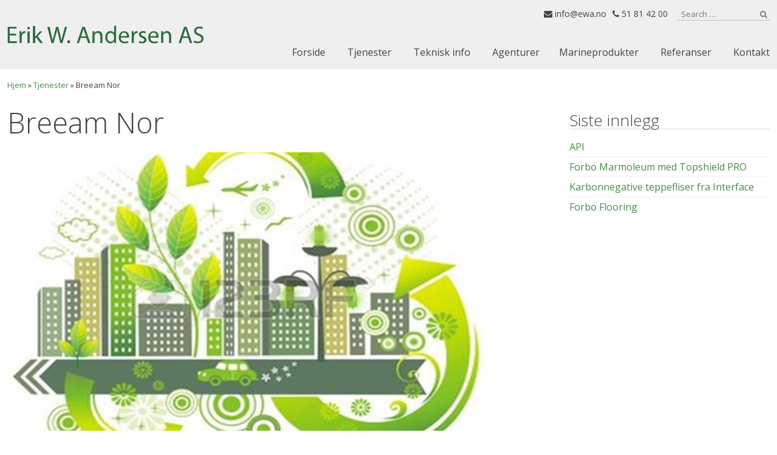

--- FILE ---
content_type: text/html; charset=UTF-8
request_url: https://www.ewa.no/tjenester/breeam-nor/
body_size: 13190
content:
<!DOCTYPE html>
<!--[if lt IE 9]>
<html class="lt-ie11 lt-ie10 lt-ie9" lang="nb-NO"> <![endif]-->
<!--[if IE 9]>
<html class="lt-ie11 lt-ie10" lang="nb-NO"> <![endif]-->
<!--[if IE 10]>
<html class="lt-ie11" lang="nb-NO"> <![endif]-->
<!--[if gt IE 10]><!-->
<html lang="nb-NO"> <!--<![endif]-->
<head>
		<meta charset="UTF-8">
	<meta http-equiv="X-UA-Compatible" content="IE=edge">
<meta name='robots' content='index, follow, max-image-preview:large, max-snippet:-1, max-video-preview:-1' />
<script id="cookieyes" type="text/javascript" src="https://cdn-cookieyes.com/client_data/48323dc6448bbe5898ef14fe/script.js"></script>	<meta name="viewport" content="width=device-width, initial-scale=1">
	<link rel="profile" href="https://gmpg.org/xfn/11">
	<link rel="pingback" href="https://www.ewa.no/xmlrpc.php">
<!-- Google tag (gtag.js) consent mode dataLayer added by Site Kit -->
<script type="text/javascript" id="google_gtagjs-js-consent-mode-data-layer">
/* <![CDATA[ */
window.dataLayer = window.dataLayer || [];function gtag(){dataLayer.push(arguments);}
gtag('consent', 'default', {"ad_personalization":"denied","ad_storage":"denied","ad_user_data":"denied","analytics_storage":"denied","functionality_storage":"denied","security_storage":"denied","personalization_storage":"denied","region":["AT","BE","BG","CH","CY","CZ","DE","DK","EE","ES","FI","FR","GB","GR","HR","HU","IE","IS","IT","LI","LT","LU","LV","MT","NL","NO","PL","PT","RO","SE","SI","SK"],"wait_for_update":500});
window._googlesitekitConsentCategoryMap = {"statistics":["analytics_storage"],"marketing":["ad_storage","ad_user_data","ad_personalization"],"functional":["functionality_storage","security_storage"],"preferences":["personalization_storage"]};
window._googlesitekitConsents = {"ad_personalization":"denied","ad_storage":"denied","ad_user_data":"denied","analytics_storage":"denied","functionality_storage":"denied","security_storage":"denied","personalization_storage":"denied","region":["AT","BE","BG","CH","CY","CZ","DE","DK","EE","ES","FI","FR","GB","GR","HR","HU","IE","IS","IT","LI","LT","LU","LV","MT","NL","NO","PL","PT","RO","SE","SI","SK"],"wait_for_update":500};
/* ]]> */
</script>
<!-- End Google tag (gtag.js) consent mode dataLayer added by Site Kit -->

	<!-- This site is optimized with the Yoast SEO plugin v26.8 - https://yoast.com/product/yoast-seo-wordpress/ -->
	<title>Breeam Nor - Erik W. Andersen AS</title>
	<link rel="canonical" href="https://www.ewa.no/tjenester/breeam-nor/" />
	<meta property="og:locale" content="nb_NO" />
	<meta property="og:type" content="article" />
	<meta property="og:title" content="Breeam Nor - Erik W. Andersen AS" />
	<meta property="og:description" content="BREEAM NOR – byggematerialer Hva er Breeam? Verdens eldste og mest brukte miljøklassifiseringssystem for bygninger Lansert i 1990 Nettverk av mer enn 5000 avhengige revisorer over hele verden En miljøklassifiseringsmetode for bygg Kriteriesett for klassifisering med konkretisering av miljøkvaliteter Emnebasert Helhetlig Frivillig Uavhengig og troverdig Redusert energi- og miljøbelastning Økt funksjonalitet, fleksibilitet og bestandighet Dokumenterte [&hellip;] Read more" />
	<meta property="og:url" content="https://www.ewa.no/tjenester/breeam-nor/" />
	<meta property="og:site_name" content="Erik W. Andersen AS" />
	<meta property="article:publisher" content="https://www.facebook.com/gulvspesialistene/" />
	<meta property="article:modified_time" content="2021-03-15T09:48:07+00:00" />
	<meta property="og:image" content="https://www.ewa.no/wp-content/uploads/2018/05/Breeam.jpg" />
	<meta property="og:image:width" content="1280" />
	<meta property="og:image:height" content="720" />
	<meta property="og:image:type" content="image/jpeg" />
	<meta name="twitter:label1" content="Ansl. lesetid" />
	<meta name="twitter:data1" content="1 minutt" />
	<script type="application/ld+json" class="yoast-schema-graph">{"@context":"https://schema.org","@graph":[{"@type":"WebPage","@id":"https://www.ewa.no/tjenester/breeam-nor/","url":"https://www.ewa.no/tjenester/breeam-nor/","name":"Breeam Nor - Erik W. Andersen AS","isPartOf":{"@id":"https://www.ewa.no/#website"},"primaryImageOfPage":{"@id":"https://www.ewa.no/tjenester/breeam-nor/#primaryimage"},"image":{"@id":"https://www.ewa.no/tjenester/breeam-nor/#primaryimage"},"thumbnailUrl":"https://www.ewa.no/wp-content/uploads/2018/05/Breeam.jpg","datePublished":"2013-05-22T11:20:21+00:00","dateModified":"2021-03-15T09:48:07+00:00","breadcrumb":{"@id":"https://www.ewa.no/tjenester/breeam-nor/#breadcrumb"},"inLanguage":"nb-NO","potentialAction":[{"@type":"ReadAction","target":["https://www.ewa.no/tjenester/breeam-nor/"]}]},{"@type":"ImageObject","inLanguage":"nb-NO","@id":"https://www.ewa.no/tjenester/breeam-nor/#primaryimage","url":"https://www.ewa.no/wp-content/uploads/2018/05/Breeam.jpg","contentUrl":"https://www.ewa.no/wp-content/uploads/2018/05/Breeam.jpg","width":1280,"height":720},{"@type":"BreadcrumbList","@id":"https://www.ewa.no/tjenester/breeam-nor/#breadcrumb","itemListElement":[{"@type":"ListItem","position":1,"name":"Hjem","item":"https://www.ewa.no/"},{"@type":"ListItem","position":2,"name":"Tjenester","item":"https://www.ewa.no/tjenester/"},{"@type":"ListItem","position":3,"name":"Breeam Nor"}]},{"@type":"WebSite","@id":"https://www.ewa.no/#website","url":"https://www.ewa.no/","name":"Erik W. Andersen AS","description":"","publisher":{"@id":"https://www.ewa.no/#organization"},"potentialAction":[{"@type":"SearchAction","target":{"@type":"EntryPoint","urlTemplate":"https://www.ewa.no/?s={search_term_string}"},"query-input":{"@type":"PropertyValueSpecification","valueRequired":true,"valueName":"search_term_string"}}],"inLanguage":"nb-NO"},{"@type":"Organization","@id":"https://www.ewa.no/#organization","name":"Erik W. Andersen","url":"https://www.ewa.no/","logo":{"@type":"ImageObject","inLanguage":"nb-NO","@id":"https://www.ewa.no/#/schema/logo/image/","url":"https://www.ewa.no/wp-content/uploads/2018/04/logo-ewa.svg","contentUrl":"https://www.ewa.no/wp-content/uploads/2018/04/logo-ewa.svg","width":1,"height":1,"caption":"Erik W. Andersen"},"image":{"@id":"https://www.ewa.no/#/schema/logo/image/"},"sameAs":["https://www.facebook.com/gulvspesialistene/"]}]}</script>
	<!-- / Yoast SEO plugin. -->


<link rel='dns-prefetch' href='//www.googletagmanager.com' />
<link rel='dns-prefetch' href='//stats.wp.com' />
<link rel='dns-prefetch' href='//v0.wordpress.com' />
<link rel="alternate" type="application/rss+xml" title="Erik W. Andersen AS &raquo; strøm" href="https://www.ewa.no/feed/" />
<link rel="alternate" type="application/rss+xml" title="Erik W. Andersen AS &raquo; kommentarstrøm" href="https://www.ewa.no/comments/feed/" />
<link rel="alternate" type="application/rss+xml" title="Erik W. Andersen AS &raquo; Breeam Nor kommentarstrøm" href="https://www.ewa.no/tjenester/breeam-nor/feed/" />
<link rel="alternate" title="oEmbed (JSON)" type="application/json+oembed" href="https://www.ewa.no/wp-json/oembed/1.0/embed?url=https%3A%2F%2Fwww.ewa.no%2Ftjenester%2Fbreeam-nor%2F" />
<link rel="alternate" title="oEmbed (XML)" type="text/xml+oembed" href="https://www.ewa.no/wp-json/oembed/1.0/embed?url=https%3A%2F%2Fwww.ewa.no%2Ftjenester%2Fbreeam-nor%2F&#038;format=xml" />
<style id='wp-img-auto-sizes-contain-inline-css' type='text/css'>
img:is([sizes=auto i],[sizes^="auto," i]){contain-intrinsic-size:3000px 1500px}
/*# sourceURL=wp-img-auto-sizes-contain-inline-css */
</style>

<style id='wp-emoji-styles-inline-css' type='text/css'>

	img.wp-smiley, img.emoji {
		display: inline !important;
		border: none !important;
		box-shadow: none !important;
		height: 1em !important;
		width: 1em !important;
		margin: 0 0.07em !important;
		vertical-align: -0.1em !important;
		background: none !important;
		padding: 0 !important;
	}
/*# sourceURL=wp-emoji-styles-inline-css */
</style>
<link rel='stylesheet' id='wp-block-library-css' href='https://www.ewa.no/wp-includes/css/dist/block-library/style.min.css?ver=d3fb83fea2f1cb64eae3969f4715afb0' type='text/css' media='all' />
<style id='wp-block-paragraph-inline-css' type='text/css'>
.is-small-text{font-size:.875em}.is-regular-text{font-size:1em}.is-large-text{font-size:2.25em}.is-larger-text{font-size:3em}.has-drop-cap:not(:focus):first-letter{float:left;font-size:8.4em;font-style:normal;font-weight:100;line-height:.68;margin:.05em .1em 0 0;text-transform:uppercase}body.rtl .has-drop-cap:not(:focus):first-letter{float:none;margin-left:.1em}p.has-drop-cap.has-background{overflow:hidden}:root :where(p.has-background){padding:1.25em 2.375em}:where(p.has-text-color:not(.has-link-color)) a{color:inherit}p.has-text-align-left[style*="writing-mode:vertical-lr"],p.has-text-align-right[style*="writing-mode:vertical-rl"]{rotate:180deg}
/*# sourceURL=https://www.ewa.no/wp-includes/blocks/paragraph/style.min.css */
</style>
<style id='global-styles-inline-css' type='text/css'>
:root{--wp--preset--aspect-ratio--square: 1;--wp--preset--aspect-ratio--4-3: 4/3;--wp--preset--aspect-ratio--3-4: 3/4;--wp--preset--aspect-ratio--3-2: 3/2;--wp--preset--aspect-ratio--2-3: 2/3;--wp--preset--aspect-ratio--16-9: 16/9;--wp--preset--aspect-ratio--9-16: 9/16;--wp--preset--color--black: #000000;--wp--preset--color--cyan-bluish-gray: #abb8c3;--wp--preset--color--white: #ffffff;--wp--preset--color--pale-pink: #f78da7;--wp--preset--color--vivid-red: #cf2e2e;--wp--preset--color--luminous-vivid-orange: #ff6900;--wp--preset--color--luminous-vivid-amber: #fcb900;--wp--preset--color--light-green-cyan: #7bdcb5;--wp--preset--color--vivid-green-cyan: #00d084;--wp--preset--color--pale-cyan-blue: #8ed1fc;--wp--preset--color--vivid-cyan-blue: #0693e3;--wp--preset--color--vivid-purple: #9b51e0;--wp--preset--gradient--vivid-cyan-blue-to-vivid-purple: linear-gradient(135deg,rgb(6,147,227) 0%,rgb(155,81,224) 100%);--wp--preset--gradient--light-green-cyan-to-vivid-green-cyan: linear-gradient(135deg,rgb(122,220,180) 0%,rgb(0,208,130) 100%);--wp--preset--gradient--luminous-vivid-amber-to-luminous-vivid-orange: linear-gradient(135deg,rgb(252,185,0) 0%,rgb(255,105,0) 100%);--wp--preset--gradient--luminous-vivid-orange-to-vivid-red: linear-gradient(135deg,rgb(255,105,0) 0%,rgb(207,46,46) 100%);--wp--preset--gradient--very-light-gray-to-cyan-bluish-gray: linear-gradient(135deg,rgb(238,238,238) 0%,rgb(169,184,195) 100%);--wp--preset--gradient--cool-to-warm-spectrum: linear-gradient(135deg,rgb(74,234,220) 0%,rgb(151,120,209) 20%,rgb(207,42,186) 40%,rgb(238,44,130) 60%,rgb(251,105,98) 80%,rgb(254,248,76) 100%);--wp--preset--gradient--blush-light-purple: linear-gradient(135deg,rgb(255,206,236) 0%,rgb(152,150,240) 100%);--wp--preset--gradient--blush-bordeaux: linear-gradient(135deg,rgb(254,205,165) 0%,rgb(254,45,45) 50%,rgb(107,0,62) 100%);--wp--preset--gradient--luminous-dusk: linear-gradient(135deg,rgb(255,203,112) 0%,rgb(199,81,192) 50%,rgb(65,88,208) 100%);--wp--preset--gradient--pale-ocean: linear-gradient(135deg,rgb(255,245,203) 0%,rgb(182,227,212) 50%,rgb(51,167,181) 100%);--wp--preset--gradient--electric-grass: linear-gradient(135deg,rgb(202,248,128) 0%,rgb(113,206,126) 100%);--wp--preset--gradient--midnight: linear-gradient(135deg,rgb(2,3,129) 0%,rgb(40,116,252) 100%);--wp--preset--font-size--small: 13px;--wp--preset--font-size--medium: 20px;--wp--preset--font-size--large: 36px;--wp--preset--font-size--x-large: 42px;--wp--preset--spacing--20: 0.44rem;--wp--preset--spacing--30: 0.67rem;--wp--preset--spacing--40: 1rem;--wp--preset--spacing--50: 1.5rem;--wp--preset--spacing--60: 2.25rem;--wp--preset--spacing--70: 3.38rem;--wp--preset--spacing--80: 5.06rem;--wp--preset--shadow--natural: 6px 6px 9px rgba(0, 0, 0, 0.2);--wp--preset--shadow--deep: 12px 12px 50px rgba(0, 0, 0, 0.4);--wp--preset--shadow--sharp: 6px 6px 0px rgba(0, 0, 0, 0.2);--wp--preset--shadow--outlined: 6px 6px 0px -3px rgb(255, 255, 255), 6px 6px rgb(0, 0, 0);--wp--preset--shadow--crisp: 6px 6px 0px rgb(0, 0, 0);}:where(.is-layout-flex){gap: 0.5em;}:where(.is-layout-grid){gap: 0.5em;}body .is-layout-flex{display: flex;}.is-layout-flex{flex-wrap: wrap;align-items: center;}.is-layout-flex > :is(*, div){margin: 0;}body .is-layout-grid{display: grid;}.is-layout-grid > :is(*, div){margin: 0;}:where(.wp-block-columns.is-layout-flex){gap: 2em;}:where(.wp-block-columns.is-layout-grid){gap: 2em;}:where(.wp-block-post-template.is-layout-flex){gap: 1.25em;}:where(.wp-block-post-template.is-layout-grid){gap: 1.25em;}.has-black-color{color: var(--wp--preset--color--black) !important;}.has-cyan-bluish-gray-color{color: var(--wp--preset--color--cyan-bluish-gray) !important;}.has-white-color{color: var(--wp--preset--color--white) !important;}.has-pale-pink-color{color: var(--wp--preset--color--pale-pink) !important;}.has-vivid-red-color{color: var(--wp--preset--color--vivid-red) !important;}.has-luminous-vivid-orange-color{color: var(--wp--preset--color--luminous-vivid-orange) !important;}.has-luminous-vivid-amber-color{color: var(--wp--preset--color--luminous-vivid-amber) !important;}.has-light-green-cyan-color{color: var(--wp--preset--color--light-green-cyan) !important;}.has-vivid-green-cyan-color{color: var(--wp--preset--color--vivid-green-cyan) !important;}.has-pale-cyan-blue-color{color: var(--wp--preset--color--pale-cyan-blue) !important;}.has-vivid-cyan-blue-color{color: var(--wp--preset--color--vivid-cyan-blue) !important;}.has-vivid-purple-color{color: var(--wp--preset--color--vivid-purple) !important;}.has-black-background-color{background-color: var(--wp--preset--color--black) !important;}.has-cyan-bluish-gray-background-color{background-color: var(--wp--preset--color--cyan-bluish-gray) !important;}.has-white-background-color{background-color: var(--wp--preset--color--white) !important;}.has-pale-pink-background-color{background-color: var(--wp--preset--color--pale-pink) !important;}.has-vivid-red-background-color{background-color: var(--wp--preset--color--vivid-red) !important;}.has-luminous-vivid-orange-background-color{background-color: var(--wp--preset--color--luminous-vivid-orange) !important;}.has-luminous-vivid-amber-background-color{background-color: var(--wp--preset--color--luminous-vivid-amber) !important;}.has-light-green-cyan-background-color{background-color: var(--wp--preset--color--light-green-cyan) !important;}.has-vivid-green-cyan-background-color{background-color: var(--wp--preset--color--vivid-green-cyan) !important;}.has-pale-cyan-blue-background-color{background-color: var(--wp--preset--color--pale-cyan-blue) !important;}.has-vivid-cyan-blue-background-color{background-color: var(--wp--preset--color--vivid-cyan-blue) !important;}.has-vivid-purple-background-color{background-color: var(--wp--preset--color--vivid-purple) !important;}.has-black-border-color{border-color: var(--wp--preset--color--black) !important;}.has-cyan-bluish-gray-border-color{border-color: var(--wp--preset--color--cyan-bluish-gray) !important;}.has-white-border-color{border-color: var(--wp--preset--color--white) !important;}.has-pale-pink-border-color{border-color: var(--wp--preset--color--pale-pink) !important;}.has-vivid-red-border-color{border-color: var(--wp--preset--color--vivid-red) !important;}.has-luminous-vivid-orange-border-color{border-color: var(--wp--preset--color--luminous-vivid-orange) !important;}.has-luminous-vivid-amber-border-color{border-color: var(--wp--preset--color--luminous-vivid-amber) !important;}.has-light-green-cyan-border-color{border-color: var(--wp--preset--color--light-green-cyan) !important;}.has-vivid-green-cyan-border-color{border-color: var(--wp--preset--color--vivid-green-cyan) !important;}.has-pale-cyan-blue-border-color{border-color: var(--wp--preset--color--pale-cyan-blue) !important;}.has-vivid-cyan-blue-border-color{border-color: var(--wp--preset--color--vivid-cyan-blue) !important;}.has-vivid-purple-border-color{border-color: var(--wp--preset--color--vivid-purple) !important;}.has-vivid-cyan-blue-to-vivid-purple-gradient-background{background: var(--wp--preset--gradient--vivid-cyan-blue-to-vivid-purple) !important;}.has-light-green-cyan-to-vivid-green-cyan-gradient-background{background: var(--wp--preset--gradient--light-green-cyan-to-vivid-green-cyan) !important;}.has-luminous-vivid-amber-to-luminous-vivid-orange-gradient-background{background: var(--wp--preset--gradient--luminous-vivid-amber-to-luminous-vivid-orange) !important;}.has-luminous-vivid-orange-to-vivid-red-gradient-background{background: var(--wp--preset--gradient--luminous-vivid-orange-to-vivid-red) !important;}.has-very-light-gray-to-cyan-bluish-gray-gradient-background{background: var(--wp--preset--gradient--very-light-gray-to-cyan-bluish-gray) !important;}.has-cool-to-warm-spectrum-gradient-background{background: var(--wp--preset--gradient--cool-to-warm-spectrum) !important;}.has-blush-light-purple-gradient-background{background: var(--wp--preset--gradient--blush-light-purple) !important;}.has-blush-bordeaux-gradient-background{background: var(--wp--preset--gradient--blush-bordeaux) !important;}.has-luminous-dusk-gradient-background{background: var(--wp--preset--gradient--luminous-dusk) !important;}.has-pale-ocean-gradient-background{background: var(--wp--preset--gradient--pale-ocean) !important;}.has-electric-grass-gradient-background{background: var(--wp--preset--gradient--electric-grass) !important;}.has-midnight-gradient-background{background: var(--wp--preset--gradient--midnight) !important;}.has-small-font-size{font-size: var(--wp--preset--font-size--small) !important;}.has-medium-font-size{font-size: var(--wp--preset--font-size--medium) !important;}.has-large-font-size{font-size: var(--wp--preset--font-size--large) !important;}.has-x-large-font-size{font-size: var(--wp--preset--font-size--x-large) !important;}
/*# sourceURL=global-styles-inline-css */
</style>

<style id='classic-theme-styles-inline-css' type='text/css'>
/*! This file is auto-generated */
.wp-block-button__link{color:#fff;background-color:#32373c;border-radius:9999px;box-shadow:none;text-decoration:none;padding:calc(.667em + 2px) calc(1.333em + 2px);font-size:1.125em}.wp-block-file__button{background:#32373c;color:#fff;text-decoration:none}
/*# sourceURL=/wp-includes/css/classic-themes.min.css */
</style>
<link rel='stylesheet' id='contact-form-7-css' href='https://www.ewa.no/wp-content/plugins/contact-form-7/includes/css/styles.css?ver=6.1.4' type='text/css' media='all' />
<link rel='stylesheet' id='hcalemployee-css-css' href='https://www.ewa.no/wp-content/plugins/hcal-employees/assets/employees-plugin.css?v=2.1&#038;ver=d3fb83fea2f1cb64eae3969f4715afb0' type='text/css' media='all' />
<link rel='stylesheet' id='hc-cookieyes-banner-css' href='https://www.ewa.no/wp-content/plugins/hjelseth-hosting//assets/css/cookieyes-banner.css?ver=1.0.10' type='text/css' media='all' />
<link rel='stylesheet' id='open-sans-css' href='//fonts.googleapis.com/css?family=Open+Sans:300,400,600,700,300italic,400italic,600italic' type='text/css' media='all' />
<link rel='stylesheet' id='font-awesome-css' href='//maxcdn.bootstrapcdn.com/font-awesome/4.4.0/css/font-awesome.min.css?ver=4.4.0' type='text/css' media='all' />
<link rel='stylesheet' id='Naturist-style-css' href='https://www.ewa.no/wp-content/themes/naturist/css/theme.css?ver=2021-08-16T11:22:49.114Z' type='text/css' media='all' />
<style id='Naturist-style-inline-css' type='text/css'>

		body.category h1.page-title .label {
			border: 0;
			clip: rect(1px, 1px, 1px, 1px);
			clip-path: inset(50%);
			height: 1px;
			margin: -1px;
			overflow: hidden;
			padding: 0;
			position: absolute !important;
			width: 1px;
			word-wrap: normal !important;
		}
		body.tag h1.page-title .label {
			border: 0;
			clip: rect(1px, 1px, 1px, 1px);
			clip-path: inset(50%);
			height: 1px;
			margin: -1px;
			overflow: hidden;
			padding: 0;
			position: absolute !important;
			width: 1px;
			word-wrap: normal !important;
		}
/*# sourceURL=Naturist-style-inline-css */
</style>
<script type="text/javascript" src="https://www.ewa.no/wp-includes/js/jquery/jquery.min.js?ver=3.7.1" id="jquery-core-js"></script>
<script type="text/javascript" src="https://www.ewa.no/wp-includes/js/jquery/jquery-migrate.min.js?ver=3.4.1" id="jquery-migrate-js"></script>
<script type="text/javascript" data-jetpack-boost="ignore" src="//www.ewa.no/wp-content/plugins/revslider/sr6/assets/js/rbtools.min.js?ver=6.7.38" async id="tp-tools-js"></script>
<script type="text/javascript" data-jetpack-boost="ignore" src="//www.ewa.no/wp-content/plugins/revslider/sr6/assets/js/rs6.min.js?ver=6.7.38" async id="revmin-js"></script>

<!-- Google tag (gtag.js) snippet added by Site Kit -->
<!-- Google Analytics snippet added by Site Kit -->
<script type="text/javascript" src="https://www.googletagmanager.com/gtag/js?id=GT-5N5RBMN" id="google_gtagjs-js" async></script>
<script type="text/javascript" id="google_gtagjs-js-after">
/* <![CDATA[ */
window.dataLayer = window.dataLayer || [];function gtag(){dataLayer.push(arguments);}
gtag("set","linker",{"domains":["www.ewa.no"]});
gtag("js", new Date());
gtag("set", "developer_id.dZTNiMT", true);
gtag("config", "GT-5N5RBMN");
//# sourceURL=google_gtagjs-js-after
/* ]]> */
</script>
<link rel="https://api.w.org/" href="https://www.ewa.no/wp-json/" /><link rel="alternate" title="JSON" type="application/json" href="https://www.ewa.no/wp-json/wp/v2/pages/22" /><link rel="EditURI" type="application/rsd+xml" title="RSD" href="https://www.ewa.no/xmlrpc.php?rsd" />

<link rel='shortlink' href='https://wp.me/P9Rg2I-m' />
<meta name="generator" content="Site Kit by Google 1.170.0" /><script>
    window.dataLayer = window.dataLayer || [];
    function gtag() {
        dataLayer.push(arguments);
    }
    gtag("consent", "default", {
        ad_storage: "denied",
        ad_user_data: "denied", 
        ad_personalization: "denied",
        analytics_storage: "denied",
        functionality_storage: "denied",
        personalization_storage: "denied",
        security_storage: "granted",
        wait_for_update: 2000,
    });
    gtag("set", "ads_data_redaction", true);
    gtag("set", "url_passthrough", true);
</script>	<style>img#wpstats{display:none}</style>
		<style>/* Wordpress customizer CSS - theme:
Naturist  */

a, .slideshow .slide-caption .slide-title {
	color: #468c48;
}

a:hover, a:focus, .site-header a:hover, .site-header a:focus {
	color: #235b19;
}

.nav li.current-menu-item > a,
.nav li.current-post-item > a,
.nav li.current_page_item > a,
.nav li.current-menu-parent > a,
.nav li.current-post-parent > a,
.nav li.current_page_parent > a,
.nav li.current-menu-ancestor > a,
.nav li.current-post-ancestor > a,
.nav li.current_page_ancestor > a {
	color: #468c48;
}

.bdt-booking-title {
	color: #468c48;
}

.bdt-booking-submit {
	background: #468c48;
}

</style>
<meta name="google-site-verification" content="VODNre7GYC6JFLZjJEX5OpWIXok7adTZ7JmzQ-DHfrE">
<!-- Google Tag Manager snippet added by Site Kit -->
<script type="text/javascript">
/* <![CDATA[ */

			( function( w, d, s, l, i ) {
				w[l] = w[l] || [];
				w[l].push( {'gtm.start': new Date().getTime(), event: 'gtm.js'} );
				var f = d.getElementsByTagName( s )[0],
					j = d.createElement( s ), dl = l != 'dataLayer' ? '&l=' + l : '';
				j.async = true;
				j.src = 'https://www.googletagmanager.com/gtm.js?id=' + i + dl;
				f.parentNode.insertBefore( j, f );
			} )( window, document, 'script', 'dataLayer', 'GTM-M24NZK49' );
			
/* ]]> */
</script>

<!-- End Google Tag Manager snippet added by Site Kit -->
<meta name="generator" content="Powered by Slider Revolution 6.7.38 - responsive, Mobile-Friendly Slider Plugin for WordPress with comfortable drag and drop interface." />
<script data-jetpack-boost="ignore">function setREVStartSize(e){
			//window.requestAnimationFrame(function() {
				window.RSIW = window.RSIW===undefined ? window.innerWidth : window.RSIW;
				window.RSIH = window.RSIH===undefined ? window.innerHeight : window.RSIH;
				try {
					var pw = document.getElementById(e.c).parentNode.offsetWidth,
						newh;
					pw = pw===0 || isNaN(pw) || (e.l=="fullwidth" || e.layout=="fullwidth") ? window.RSIW : pw;
					e.tabw = e.tabw===undefined ? 0 : parseInt(e.tabw);
					e.thumbw = e.thumbw===undefined ? 0 : parseInt(e.thumbw);
					e.tabh = e.tabh===undefined ? 0 : parseInt(e.tabh);
					e.thumbh = e.thumbh===undefined ? 0 : parseInt(e.thumbh);
					e.tabhide = e.tabhide===undefined ? 0 : parseInt(e.tabhide);
					e.thumbhide = e.thumbhide===undefined ? 0 : parseInt(e.thumbhide);
					e.mh = e.mh===undefined || e.mh=="" || e.mh==="auto" ? 0 : parseInt(e.mh,0);
					if(e.layout==="fullscreen" || e.l==="fullscreen")
						newh = Math.max(e.mh,window.RSIH);
					else{
						e.gw = Array.isArray(e.gw) ? e.gw : [e.gw];
						for (var i in e.rl) if (e.gw[i]===undefined || e.gw[i]===0) e.gw[i] = e.gw[i-1];
						e.gh = e.el===undefined || e.el==="" || (Array.isArray(e.el) && e.el.length==0)? e.gh : e.el;
						e.gh = Array.isArray(e.gh) ? e.gh : [e.gh];
						for (var i in e.rl) if (e.gh[i]===undefined || e.gh[i]===0) e.gh[i] = e.gh[i-1];
											
						var nl = new Array(e.rl.length),
							ix = 0,
							sl;
						e.tabw = e.tabhide>=pw ? 0 : e.tabw;
						e.thumbw = e.thumbhide>=pw ? 0 : e.thumbw;
						e.tabh = e.tabhide>=pw ? 0 : e.tabh;
						e.thumbh = e.thumbhide>=pw ? 0 : e.thumbh;
						for (var i in e.rl) nl[i] = e.rl[i]<window.RSIW ? 0 : e.rl[i];
						sl = nl[0];
						for (var i in nl) if (sl>nl[i] && nl[i]>0) { sl = nl[i]; ix=i;}
						var m = pw>(e.gw[ix]+e.tabw+e.thumbw) ? 1 : (pw-(e.tabw+e.thumbw)) / (e.gw[ix]);
						newh =  (e.gh[ix] * m) + (e.tabh + e.thumbh);
					}
					var el = document.getElementById(e.c);
					if (el!==null && el) el.style.height = newh+"px";
					el = document.getElementById(e.c+"_wrapper");
					if (el!==null && el) {
						el.style.height = newh+"px";
						el.style.display = "block";
					}
				} catch(e){
					console.log("Failure at Presize of Slider:" + e)
				}
			//});
		  };</script>
<!--[if lt IE 9]><script src="//oss.maxcdn.com/html5shiv/3.7.2/html5shiv.min.js"></script><script src="//oss.maxcdn.com/respond/1.4.2/respond.min.js"></script><![endif]-->		<style type="text/css" id="wp-custom-css">
			.frontpage-widgets .widget_revslider-wrapper .container {
padding-top: 0;
}
.hc-accordion {
    font-size: 15px;
}

.hc-accordion-trigger {
        font-size: 17px !important;
    padding-bottom: 45px !important;
    padding-top: 30px !important;
}

.hc-accordion-panel h3 {
    font-weight: bold;
    font-size: 17px;
}
.grecaptcha-badge{
    visibility: collapse !important;
}
		</style>
		
	<link rel='stylesheet' id='rs-plugin-settings-css' href='//www.ewa.no/wp-content/plugins/revslider/sr6/assets/css/rs6.css?ver=6.7.38' type='text/css' media='all' />
<style id='rs-plugin-settings-inline-css' type='text/css'>
#rs-demo-id {}
/*# sourceURL=rs-plugin-settings-inline-css */
</style>
</head>

<body class="wp-singular page-template-default page page-id-22 page-child parent-pageid-4 wp-theme-naturist fixed-header">

<!--[if lt IE 9]>
<div class="browsehappy">
	You are using an outdated browser. Please visit <a href="https://browsehappy.com/">browsehappy.com</a> to upgrade your browser and improve your experience.</div>
<![endif]-->

<a class="skip-link" href="#content" tabindex="1">Skip to content</a>

<div class="off-canvas-fade"></div>

<div class="off-canvas-wrapper" id="off-canvas">
	<div class="off-canvas-container">

		<button class="nav-toggle off-canvas-nav-toggle">
			<i class="fa fa-close"></i>
		</button>

		<form class="search-form off-canvas-search" role="search" method="get"
		      action="https://www.ewa.no/">
			<label class="sr-only" for="s">Search for:</label>
			<input type="search" value="" name="s" class="search-field"
			       placeholder="Search &hellip;" required>
			<button type="submit" class="search-submit">
				<i class="fa fa-search"></i><span class="search-submit-text">Search</span>
			</button>
		</form>

		<nav class="nav off-canvas-nav" role="navigation">
			<h1 class="menu-title primary-menu-title">Hovedmeny</h1><div class="menu-container primary-menu-container"><ul id="menu-hovedmeny" class="menu"><li id="menu-item-10" class="menu-item menu-item-type-post_type menu-item-object-page menu-item-home menu-item-10"><a href="https://www.ewa.no/">Forside</a></li>
<li id="menu-item-1052" class="menu-item menu-item-type-post_type menu-item-object-page current-page-ancestor menu-item-1052"><a href="https://www.ewa.no/tjenester/">Tjenester</a></li>
<li id="menu-item-1020" class="menu-item menu-item-type-post_type menu-item-object-page menu-item-1020"><a href="https://www.ewa.no/teknisk-info/">Teknisk info</a></li>
<li id="menu-item-970" class="menu-item menu-item-type-post_type menu-item-object-page menu-item-970"><a href="https://www.ewa.no/vare-agenturer/">Agenturer</a></li>
</ul></div><h1 class="menu-title secondary-menu-title">Mer</h1><div class="menu-container secondary-menu-container"><ul id="menu-mer" class="menu"><li id="menu-item-1045" class="menu-item menu-item-type-taxonomy menu-item-object-category menu-item-1045"><a href="https://www.ewa.no/category/marineprodukter/">Marineprodukter</a></li>
<li id="menu-item-874" class="menu-item menu-item-type-taxonomy menu-item-object-category menu-item-874"><a href="https://www.ewa.no/category/referanser/">Referanser</a></li>
<li id="menu-item-877" class="menu-item menu-item-type-post_type menu-item-object-page menu-item-877"><a href="https://www.ewa.no/kontakt/">Kontakt</a></li>
</ul></div>		</nav>

	</div>
</div>

<div class="wrapper header-wrapper">
	<div class="container header-container">
		<header class="site-header">

			<div class="site-branding">
	<a href="https://www.ewa.no/" rel="home" class="logo-link svg-logo"><img src="https://www.ewa.no/wp-content/uploads/2018/04/logo-ewa.svg" alt="Erik W. Andersen AS"></a></div>

<button class="nav-toggle header-nav-toggle">
			<i class="fa fa-bars"></i>
	</button>

<nav class="nav header-nav" role="navigation">
	<div class="menu-container primary-menu-container"><ul id="menu-hovedmeny-1" class="menu"><li class="menu-item menu-item-type-post_type menu-item-object-page menu-item-home menu-item-10"><a href="https://www.ewa.no/">Forside</a></li>
<li class="menu-item menu-item-type-post_type menu-item-object-page current-page-ancestor menu-item-1052"><a href="https://www.ewa.no/tjenester/">Tjenester</a></li>
<li class="menu-item menu-item-type-post_type menu-item-object-page menu-item-1020"><a href="https://www.ewa.no/teknisk-info/">Teknisk info</a></li>
<li class="menu-item menu-item-type-post_type menu-item-object-page menu-item-970"><a href="https://www.ewa.no/vare-agenturer/">Agenturer</a></li>
</ul></div><div class="menu-container secondary-menu-container"><ul id="menu-mer-1" class="menu"><li class="menu-item menu-item-type-taxonomy menu-item-object-category menu-item-1045"><a href="https://www.ewa.no/category/marineprodukter/">Marineprodukter</a></li>
<li class="menu-item menu-item-type-taxonomy menu-item-object-category menu-item-874"><a href="https://www.ewa.no/category/referanser/">Referanser</a></li>
<li class="menu-item menu-item-type-post_type menu-item-object-page menu-item-877"><a href="https://www.ewa.no/kontakt/">Kontakt</a></li>
</ul></div></nav>


<div class="header-top-right">
				<span class="contact-info">
			<span class="contact-email"><a href="ma&#x69;&#108;&#x74;&#111;&#x3a;i&#x6e;&#102;o&#x40;&#x65;&#x77;&#x61;&#x2e;&#x6e;&#x6f;"><i class="fa fa-envelope"></i> i&#x6e;&#102;o&#x40;&#x65;&#x77;&#x61;&#x2e;&#x6e;&#x6f;</a></span>
								<span
					class="contact-phone"><a href="&#x74;&#101;&#108;&#58;&#47;&#47;5&#49;&#x38;&#49;42&#48;&#x30;"><i class="fa fa-phone"></i> 51 81 42 00</a></span>
				</span>
	
	<form class="search-form" role="search" method="get" action="https://www.ewa.no/">
	<label class="sr-only" for="search-field">Search for:</label>
	<input type="search" value="" name="s" class="search-field"
	       id="search-field" placeholder="Search &hellip;" required>
	<button type="submit" class="search-submit">
		<i class="fa fa-search"></i><span class="search-submit-text">Search</span>
	</button>
</form>

	</div>

		</header>
	</div>
</div>

<div class="hfeed site">

<div id="content" class="site-content container layout-sidebar">
	<section id="primary" class="content-area">
		<main id="main" class="site-main" role="main">

			
									<div class="breadcrumbs"><span><span><a href="https://www.ewa.no/">Hjem</a></span> » <span><a href="https://www.ewa.no/tjenester/">Tjenester</a></span> » <span class="breadcrumb_last" aria-current="page">Breeam Nor</span></span></div>				
									<article id="post-22" class="post-22 page type-page status-publish has-post-thumbnail hentry">
	<header class="entry-header">
		<h1 class="entry-title page-title">Breeam Nor</h1>
	</header>

	<figure class="entry-image"><img width="1280" height="720" src="https://www.ewa.no/wp-content/uploads/2018/05/Breeam.jpg" class="attachment-featured-large size-featured-large wp-post-image" alt="" decoding="async" fetchpriority="high" srcset="https://www.ewa.no/wp-content/uploads/2018/05/Breeam.jpg 1280w, https://www.ewa.no/wp-content/uploads/2018/05/Breeam-300x169.jpg 300w, https://www.ewa.no/wp-content/uploads/2018/05/Breeam-768x432.jpg 768w, https://www.ewa.no/wp-content/uploads/2018/05/Breeam-1024x576.jpg 1024w" sizes="(max-width: 1280px) 100vw, 1280px" data-attachment-id="1089" data-permalink="https://www.ewa.no/tjenester/breeam-nor/breeam/" data-orig-file="https://www.ewa.no/wp-content/uploads/2018/05/Breeam.jpg" data-orig-size="1280,720" data-comments-opened="0" data-image-meta="{&quot;aperture&quot;:&quot;0&quot;,&quot;credit&quot;:&quot;&quot;,&quot;camera&quot;:&quot;&quot;,&quot;caption&quot;:&quot;&quot;,&quot;created_timestamp&quot;:&quot;0&quot;,&quot;copyright&quot;:&quot;&quot;,&quot;focal_length&quot;:&quot;0&quot;,&quot;iso&quot;:&quot;0&quot;,&quot;shutter_speed&quot;:&quot;0&quot;,&quot;title&quot;:&quot;&quot;,&quot;orientation&quot;:&quot;0&quot;}" data-image-title="Breeam" data-image-description="" data-image-caption="" data-medium-file="https://www.ewa.no/wp-content/uploads/2018/05/Breeam-300x169.jpg" data-large-file="https://www.ewa.no/wp-content/uploads/2018/05/Breeam-1024x576.jpg" /></figure>
	<section class="entry-content">
				<p><strong>BREEAM NOR – byggematerialer</strong></p>
<p><strong>Hva er Breeam?</strong></p>
<ul>
<li>Verdens eldste og mest brukte miljøklassifiseringssystem for bygninger</li>
<li>Lansert i 1990</li>
<li>Nettverk av mer enn 5000 avhengige revisorer over hele verden</li>
<li>En miljøklassifiseringsmetode for bygg</li>
<li>Kriteriesett for klassifisering med konkretisering av miljøkvaliteter</li>
<li>Emnebasert</li>
<li>Helhetlig</li>
<li>Frivillig</li>
<li>Uavhengig og troverdig</li>
<li>Redusert energi- og miljøbelastning</li>
<li>Økt funksjonalitet, fleksibilitet og bestandighet</li>
<li>Dokumenterte gode ytelser (design og drift)</li>
<li>Økt verdi på bygget</li>
</ul>
<p><strong>Hvorfor BREEAM?</strong></p>
<ul>
<li>Sikre best mulig miljøpraksis</li>
<li>Et troverdig miljømerke for bygninger</li>
<li>Gjøre det mulig å vurdere bygg ut fra et miljøhensyn</li>
<li>Balansere miljøhensyn og behovet for høy kvalitet, sikkerhet og sunt innemiljø</li>
<li>Utfordre markedet til å komme med innovative løsninger</li>
<li>Stimulere etterspørselen etter bærekraftige bygninger og byggematerialer</li>
<li> Sørge for at gode intensjoner og høye ambisjoner blir gjennomført!</li>
</ul>
<p><strong>BREEAM og BREEAM-NOR</strong><br />
<strong>Hva er annerledes i Norge?</strong></p>
<ul>
<li>BREEAM-NOR kan brukes til å vurdere miljøpåvirkningene for næringsbygg som forholder seg til norske regler og praksis</li>
<li>Der det finnes norske referanser/lover er disse benyttet</li>
<li>Green Guide og vektingen av byggematerialer og konstruksjon former i denne benyttes ikke</li>
</ul>
	</section>

	</article>
				
			
		</main>
	</section>

	
	<div id="secondary" class="sidebar widget-area" role="complementary">
		
		<aside id="recent-posts-2" class="widget widget_recent_entries">
		<h3 class="widget-title">Siste innlegg</h3>
		<ul>
											<li>
					<a href="https://www.ewa.no/https-www-apiresinfloors-com-en-marine/">API</a>
									</li>
											<li>
					<a href="https://www.ewa.no/https-www-forbo-com-flooring-no-no-produkter-linoleum-marmoleum-topshield-pro-phmvj6forbo-marmoleum-topshield-pro/">Forbo Marmoleum med Topshield PRO</a>
									</li>
											<li>
					<a href="https://www.ewa.no/karbonnegative-teppefliser-fra-interface/">Karbonnegative teppefliser fra Interface</a>
									</li>
											<li>
					<a href="https://www.ewa.no/forbo-flooring/">Forbo Flooring</a>
									</li>
					</ul>

		</aside>	</div>


</div>

<footer class="site-footer">
	
			<div class="wrapper footer-narrow-widgets-wrapper">
			<div class="container footer-narrow-widgets-container">
				<div class="footer-narrow-widgets widget-area">
					<aside id="hc-contact-widget-3" class="widget hc-contact-widget"><h3 class="widget-title">Kontakt</h3><div class="contact-widget-content">
			<div class="phone">
			<a href="&#x74;&#x65;l:&#47;/&#53;&#x31;&#x38;&#x31;4&#x32;00"><i class="fa fa-phone"></i>51 81 42 00</a>		</div>
				<div class="opening-hours">Hverdager fra 08:00 - 16:00</div>
				<div class="email"><a href="&#109;a&#105;&#x6c;t&#111;&#x3a;in&#102;o&#64;&#101;&#119;&#97;&#46;n&#x6f;">in&#102;o&#64;&#101;&#119;&#97;&#46;n&#x6f;</a></div>
				<div class="extra">BESØKSADRESSE:<br />
Godesetdalen 10<br />
4034 Stavanger</div>
	</div></aside><aside id="custom_html-3" class="widget_text widget widget_custom_html"><h3 class="widget-title">Om Erik W. Andersen AS</h3><div class="textwidget custom-html-widget">Vi har over 50 års erfaring i interiørbransjen og hjelper arkitekter, entreprenører og gulvleggere med de riktige valgene. Vi er 4 ansatte med lang erfaring som vil bidra med råd om materialvalg, farger og designmuligheter. Høy servicegrad og tillit er vårt mål.</div></aside><aside id="nav_menu-3" class="widget widget_nav_menu"><h3 class="widget-title">Snarveier</h3><div class="menu-innhold-container"><ul id="menu-innhold" class="menu"><li id="menu-item-949" class="menu-item menu-item-type-post_type menu-item-object-page menu-item-949"><a href="https://www.ewa.no/kontakt/">Kontakt</a></li>
<li id="menu-item-942" class="menu-item menu-item-type-post_type menu-item-object-page menu-item-942"><a href="https://www.ewa.no/om-oss/">Om oss</a></li>
<li id="menu-item-947" class="menu-item menu-item-type-post_type menu-item-object-page menu-item-947"><a href="https://www.ewa.no/ansatte/">Ansatte</a></li>
<li id="menu-item-1023" class="menu-item menu-item-type-taxonomy menu-item-object-category menu-item-1023"><a href="https://www.ewa.no/category/nyheter/">Nyheter</a></li>
<li id="menu-item-948" class="menu-item menu-item-type-post_type menu-item-object-page menu-item-home menu-item-948"><a href="https://www.ewa.no/">Forside</a></li>
</ul></div></aside><aside id="custom_html-8" class="widget_text widget widget_custom_html"><h3 class="widget-title">Vår visjon</h3><div class="textwidget custom-html-widget"><p><strong>Vårt kjernefokus:</strong> Rett gulv på rett plass!<!-- wp:paragraph -->
<strong>Nisje</strong>: Rådgiving innen gulv</p>
<!-- /wp:paragraph -->

<!-- wp:paragraph -->
<p><strong>Våre kjerneverdier:</strong><br>Vi viser respekt<br>Vi er engasjerte<br>Vi er lagspillere<br>Vi har fokus på miljø</p>
<!-- /wp:paragraph --></div></aside><aside id="block-9" class="widget widget_block widget_text">
<p></p>
</aside>				</div>
			</div>
		</div>
	
	<div class="wrapper footer-info-wrapper">
		<div class="container footer-info-container">
			<div class="footer-info" role="contentinfo">

								
				<div class="copyright">
					2013 &copy; Erik W. Andersen AS				</div>

				<div class="menu-container footer-menu-container"><ul id="menu-bunn" class="menu"><li id="menu-item-1115" class="menu-item menu-item-type-post_type menu-item-object-page menu-item-privacy-policy menu-item-1115"><a rel="privacy-policy" href="https://www.ewa.no/personvern-cookies/">Personvern</a></li>
</ul></div>
									<div class="made-by">
						Design and development by <a href="http://www.hjelseth.com"
						                                                        target="_blank">Hjelseth Computers</a>
					</div>
				
			</div>
		</div>
	</div>
</footer>

</div><!-- .site -->

	<i class="fa fa-arrow-up back-to-top" title="Back to top"></i>


		<script>
			window.RS_MODULES = window.RS_MODULES || {};
			window.RS_MODULES.modules = window.RS_MODULES.modules || {};
			window.RS_MODULES.waiting = window.RS_MODULES.waiting || [];
			window.RS_MODULES.defered = false;
			window.RS_MODULES.moduleWaiting = window.RS_MODULES.moduleWaiting || {};
			window.RS_MODULES.type = 'compiled';
		</script>
		<script type="speculationrules">
{"prefetch":[{"source":"document","where":{"and":[{"href_matches":"/*"},{"not":{"href_matches":["/wp-*.php","/wp-admin/*","/wp-content/uploads/*","/wp-content/*","/wp-content/plugins/*","/wp-content/themes/naturist/*","/*\\?(.+)"]}},{"not":{"selector_matches":"a[rel~=\"nofollow\"]"}},{"not":{"selector_matches":".no-prefetch, .no-prefetch a"}}]},"eagerness":"conservative"}]}
</script>
		<!-- Google Tag Manager (noscript) snippet added by Site Kit -->
		<noscript>
			<iframe src="https://www.googletagmanager.com/ns.html?id=GTM-M24NZK49" height="0" width="0" style="display:none;visibility:hidden"></iframe>
		</noscript>
		<!-- End Google Tag Manager (noscript) snippet added by Site Kit -->
		<script type="text/javascript" src="https://www.ewa.no/wp-includes/js/dist/hooks.min.js?ver=dd5603f07f9220ed27f1" id="wp-hooks-js"></script>
<script type="text/javascript" src="https://www.ewa.no/wp-includes/js/dist/i18n.min.js?ver=c26c3dc7bed366793375" id="wp-i18n-js"></script>
<script type="text/javascript" id="wp-i18n-js-after">
/* <![CDATA[ */
wp.i18n.setLocaleData( { 'text direction\u0004ltr': [ 'ltr' ] } );
//# sourceURL=wp-i18n-js-after
/* ]]> */
</script>
<script type="text/javascript" src="https://www.ewa.no/wp-content/plugins/contact-form-7/includes/swv/js/index.js?ver=6.1.4" id="swv-js"></script>
<script type="text/javascript" id="contact-form-7-js-translations">
/* <![CDATA[ */
( function( domain, translations ) {
	var localeData = translations.locale_data[ domain ] || translations.locale_data.messages;
	localeData[""].domain = domain;
	wp.i18n.setLocaleData( localeData, domain );
} )( "contact-form-7", {"translation-revision-date":"2025-12-02 21:44:12+0000","generator":"GlotPress\/4.0.3","domain":"messages","locale_data":{"messages":{"":{"domain":"messages","plural-forms":"nplurals=2; plural=n != 1;","lang":"nb_NO"},"This contact form is placed in the wrong place.":["Dette kontaktskjemaet er plassert feil."],"Error:":["Feil:"]}},"comment":{"reference":"includes\/js\/index.js"}} );
//# sourceURL=contact-form-7-js-translations
/* ]]> */
</script>
<script type="text/javascript" id="contact-form-7-js-before">
/* <![CDATA[ */
var wpcf7 = {
    "api": {
        "root": "https:\/\/www.ewa.no\/wp-json\/",
        "namespace": "contact-form-7\/v1"
    },
    "cached": 1
};
//# sourceURL=contact-form-7-js-before
/* ]]> */
</script>
<script type="text/javascript" src="https://www.ewa.no/wp-content/plugins/contact-form-7/includes/js/index.js?ver=6.1.4" id="contact-form-7-js"></script>
<script type="text/javascript" src="https://www.ewa.no/wp-content/themes/naturist/js/theme.js?ver=2021-08-16T11:22:49.114Z" id="Naturist-script-js"></script>
<script type="text/javascript" src="https://www.ewa.no/wp-content/plugins/google-site-kit/dist/assets/js/googlesitekit-consent-mode-bc2e26cfa69fcd4a8261.js" id="googlesitekit-consent-mode-js"></script>
<script type="text/javascript" src="https://www.google.com/recaptcha/api.js?render=6LczHNMUAAAAAHn_su8Psh0mnGtWMUarpawbcf4g&amp;ver=3.0" id="google-recaptcha-js"></script>
<script type="text/javascript" src="https://www.ewa.no/wp-includes/js/dist/vendor/wp-polyfill.min.js?ver=3.15.0" id="wp-polyfill-js"></script>
<script type="text/javascript" id="wpcf7-recaptcha-js-before">
/* <![CDATA[ */
var wpcf7_recaptcha = {
    "sitekey": "6LczHNMUAAAAAHn_su8Psh0mnGtWMUarpawbcf4g",
    "actions": {
        "homepage": "homepage",
        "contactform": "contactform"
    }
};
//# sourceURL=wpcf7-recaptcha-js-before
/* ]]> */
</script>
<script type="text/javascript" src="https://www.ewa.no/wp-content/plugins/contact-form-7/modules/recaptcha/index.js?ver=6.1.4" id="wpcf7-recaptcha-js"></script>
<script type="text/javascript" id="jetpack-stats-js-before">
/* <![CDATA[ */
_stq = window._stq || [];
_stq.push([ "view", {"v":"ext","blog":"145680080","post":"22","tz":"1","srv":"www.ewa.no","j":"1:15.4"} ]);
_stq.push([ "clickTrackerInit", "145680080", "22" ]);
//# sourceURL=jetpack-stats-js-before
/* ]]> */
</script>
<script type="text/javascript" src="https://stats.wp.com/e-202604.js" id="jetpack-stats-js" defer="defer" data-wp-strategy="defer"></script>
<script id="wp-emoji-settings" type="application/json">
{"baseUrl":"https://s.w.org/images/core/emoji/17.0.2/72x72/","ext":".png","svgUrl":"https://s.w.org/images/core/emoji/17.0.2/svg/","svgExt":".svg","source":{"concatemoji":"https://www.ewa.no/wp-includes/js/wp-emoji-release.min.js?ver=d3fb83fea2f1cb64eae3969f4715afb0"}}
</script>
<script type="module">
/* <![CDATA[ */
/*! This file is auto-generated */
const a=JSON.parse(document.getElementById("wp-emoji-settings").textContent),o=(window._wpemojiSettings=a,"wpEmojiSettingsSupports"),s=["flag","emoji"];function i(e){try{var t={supportTests:e,timestamp:(new Date).valueOf()};sessionStorage.setItem(o,JSON.stringify(t))}catch(e){}}function c(e,t,n){e.clearRect(0,0,e.canvas.width,e.canvas.height),e.fillText(t,0,0);t=new Uint32Array(e.getImageData(0,0,e.canvas.width,e.canvas.height).data);e.clearRect(0,0,e.canvas.width,e.canvas.height),e.fillText(n,0,0);const a=new Uint32Array(e.getImageData(0,0,e.canvas.width,e.canvas.height).data);return t.every((e,t)=>e===a[t])}function p(e,t){e.clearRect(0,0,e.canvas.width,e.canvas.height),e.fillText(t,0,0);var n=e.getImageData(16,16,1,1);for(let e=0;e<n.data.length;e++)if(0!==n.data[e])return!1;return!0}function u(e,t,n,a){switch(t){case"flag":return n(e,"\ud83c\udff3\ufe0f\u200d\u26a7\ufe0f","\ud83c\udff3\ufe0f\u200b\u26a7\ufe0f")?!1:!n(e,"\ud83c\udde8\ud83c\uddf6","\ud83c\udde8\u200b\ud83c\uddf6")&&!n(e,"\ud83c\udff4\udb40\udc67\udb40\udc62\udb40\udc65\udb40\udc6e\udb40\udc67\udb40\udc7f","\ud83c\udff4\u200b\udb40\udc67\u200b\udb40\udc62\u200b\udb40\udc65\u200b\udb40\udc6e\u200b\udb40\udc67\u200b\udb40\udc7f");case"emoji":return!a(e,"\ud83e\u1fac8")}return!1}function f(e,t,n,a){let r;const o=(r="undefined"!=typeof WorkerGlobalScope&&self instanceof WorkerGlobalScope?new OffscreenCanvas(300,150):document.createElement("canvas")).getContext("2d",{willReadFrequently:!0}),s=(o.textBaseline="top",o.font="600 32px Arial",{});return e.forEach(e=>{s[e]=t(o,e,n,a)}),s}function r(e){var t=document.createElement("script");t.src=e,t.defer=!0,document.head.appendChild(t)}a.supports={everything:!0,everythingExceptFlag:!0},new Promise(t=>{let n=function(){try{var e=JSON.parse(sessionStorage.getItem(o));if("object"==typeof e&&"number"==typeof e.timestamp&&(new Date).valueOf()<e.timestamp+604800&&"object"==typeof e.supportTests)return e.supportTests}catch(e){}return null}();if(!n){if("undefined"!=typeof Worker&&"undefined"!=typeof OffscreenCanvas&&"undefined"!=typeof URL&&URL.createObjectURL&&"undefined"!=typeof Blob)try{var e="postMessage("+f.toString()+"("+[JSON.stringify(s),u.toString(),c.toString(),p.toString()].join(",")+"));",a=new Blob([e],{type:"text/javascript"});const r=new Worker(URL.createObjectURL(a),{name:"wpTestEmojiSupports"});return void(r.onmessage=e=>{i(n=e.data),r.terminate(),t(n)})}catch(e){}i(n=f(s,u,c,p))}t(n)}).then(e=>{for(const n in e)a.supports[n]=e[n],a.supports.everything=a.supports.everything&&a.supports[n],"flag"!==n&&(a.supports.everythingExceptFlag=a.supports.everythingExceptFlag&&a.supports[n]);var t;a.supports.everythingExceptFlag=a.supports.everythingExceptFlag&&!a.supports.flag,a.supports.everything||((t=a.source||{}).concatemoji?r(t.concatemoji):t.wpemoji&&t.twemoji&&(r(t.twemoji),r(t.wpemoji)))});
//# sourceURL=https://www.ewa.no/wp-includes/js/wp-emoji-loader.min.js
/* ]]> */
</script>

</body>
</html>


<!-- Page cached by LiteSpeed Cache 7.7 on 2026-01-21 14:20:26 -->

--- FILE ---
content_type: text/html; charset=utf-8
request_url: https://www.google.com/recaptcha/api2/anchor?ar=1&k=6LczHNMUAAAAAHn_su8Psh0mnGtWMUarpawbcf4g&co=aHR0cHM6Ly93d3cuZXdhLm5vOjQ0Mw..&hl=en&v=PoyoqOPhxBO7pBk68S4YbpHZ&size=invisible&anchor-ms=20000&execute-ms=30000&cb=17ci8ubaprny
body_size: 48627
content:
<!DOCTYPE HTML><html dir="ltr" lang="en"><head><meta http-equiv="Content-Type" content="text/html; charset=UTF-8">
<meta http-equiv="X-UA-Compatible" content="IE=edge">
<title>reCAPTCHA</title>
<style type="text/css">
/* cyrillic-ext */
@font-face {
  font-family: 'Roboto';
  font-style: normal;
  font-weight: 400;
  font-stretch: 100%;
  src: url(//fonts.gstatic.com/s/roboto/v48/KFO7CnqEu92Fr1ME7kSn66aGLdTylUAMa3GUBHMdazTgWw.woff2) format('woff2');
  unicode-range: U+0460-052F, U+1C80-1C8A, U+20B4, U+2DE0-2DFF, U+A640-A69F, U+FE2E-FE2F;
}
/* cyrillic */
@font-face {
  font-family: 'Roboto';
  font-style: normal;
  font-weight: 400;
  font-stretch: 100%;
  src: url(//fonts.gstatic.com/s/roboto/v48/KFO7CnqEu92Fr1ME7kSn66aGLdTylUAMa3iUBHMdazTgWw.woff2) format('woff2');
  unicode-range: U+0301, U+0400-045F, U+0490-0491, U+04B0-04B1, U+2116;
}
/* greek-ext */
@font-face {
  font-family: 'Roboto';
  font-style: normal;
  font-weight: 400;
  font-stretch: 100%;
  src: url(//fonts.gstatic.com/s/roboto/v48/KFO7CnqEu92Fr1ME7kSn66aGLdTylUAMa3CUBHMdazTgWw.woff2) format('woff2');
  unicode-range: U+1F00-1FFF;
}
/* greek */
@font-face {
  font-family: 'Roboto';
  font-style: normal;
  font-weight: 400;
  font-stretch: 100%;
  src: url(//fonts.gstatic.com/s/roboto/v48/KFO7CnqEu92Fr1ME7kSn66aGLdTylUAMa3-UBHMdazTgWw.woff2) format('woff2');
  unicode-range: U+0370-0377, U+037A-037F, U+0384-038A, U+038C, U+038E-03A1, U+03A3-03FF;
}
/* math */
@font-face {
  font-family: 'Roboto';
  font-style: normal;
  font-weight: 400;
  font-stretch: 100%;
  src: url(//fonts.gstatic.com/s/roboto/v48/KFO7CnqEu92Fr1ME7kSn66aGLdTylUAMawCUBHMdazTgWw.woff2) format('woff2');
  unicode-range: U+0302-0303, U+0305, U+0307-0308, U+0310, U+0312, U+0315, U+031A, U+0326-0327, U+032C, U+032F-0330, U+0332-0333, U+0338, U+033A, U+0346, U+034D, U+0391-03A1, U+03A3-03A9, U+03B1-03C9, U+03D1, U+03D5-03D6, U+03F0-03F1, U+03F4-03F5, U+2016-2017, U+2034-2038, U+203C, U+2040, U+2043, U+2047, U+2050, U+2057, U+205F, U+2070-2071, U+2074-208E, U+2090-209C, U+20D0-20DC, U+20E1, U+20E5-20EF, U+2100-2112, U+2114-2115, U+2117-2121, U+2123-214F, U+2190, U+2192, U+2194-21AE, U+21B0-21E5, U+21F1-21F2, U+21F4-2211, U+2213-2214, U+2216-22FF, U+2308-230B, U+2310, U+2319, U+231C-2321, U+2336-237A, U+237C, U+2395, U+239B-23B7, U+23D0, U+23DC-23E1, U+2474-2475, U+25AF, U+25B3, U+25B7, U+25BD, U+25C1, U+25CA, U+25CC, U+25FB, U+266D-266F, U+27C0-27FF, U+2900-2AFF, U+2B0E-2B11, U+2B30-2B4C, U+2BFE, U+3030, U+FF5B, U+FF5D, U+1D400-1D7FF, U+1EE00-1EEFF;
}
/* symbols */
@font-face {
  font-family: 'Roboto';
  font-style: normal;
  font-weight: 400;
  font-stretch: 100%;
  src: url(//fonts.gstatic.com/s/roboto/v48/KFO7CnqEu92Fr1ME7kSn66aGLdTylUAMaxKUBHMdazTgWw.woff2) format('woff2');
  unicode-range: U+0001-000C, U+000E-001F, U+007F-009F, U+20DD-20E0, U+20E2-20E4, U+2150-218F, U+2190, U+2192, U+2194-2199, U+21AF, U+21E6-21F0, U+21F3, U+2218-2219, U+2299, U+22C4-22C6, U+2300-243F, U+2440-244A, U+2460-24FF, U+25A0-27BF, U+2800-28FF, U+2921-2922, U+2981, U+29BF, U+29EB, U+2B00-2BFF, U+4DC0-4DFF, U+FFF9-FFFB, U+10140-1018E, U+10190-1019C, U+101A0, U+101D0-101FD, U+102E0-102FB, U+10E60-10E7E, U+1D2C0-1D2D3, U+1D2E0-1D37F, U+1F000-1F0FF, U+1F100-1F1AD, U+1F1E6-1F1FF, U+1F30D-1F30F, U+1F315, U+1F31C, U+1F31E, U+1F320-1F32C, U+1F336, U+1F378, U+1F37D, U+1F382, U+1F393-1F39F, U+1F3A7-1F3A8, U+1F3AC-1F3AF, U+1F3C2, U+1F3C4-1F3C6, U+1F3CA-1F3CE, U+1F3D4-1F3E0, U+1F3ED, U+1F3F1-1F3F3, U+1F3F5-1F3F7, U+1F408, U+1F415, U+1F41F, U+1F426, U+1F43F, U+1F441-1F442, U+1F444, U+1F446-1F449, U+1F44C-1F44E, U+1F453, U+1F46A, U+1F47D, U+1F4A3, U+1F4B0, U+1F4B3, U+1F4B9, U+1F4BB, U+1F4BF, U+1F4C8-1F4CB, U+1F4D6, U+1F4DA, U+1F4DF, U+1F4E3-1F4E6, U+1F4EA-1F4ED, U+1F4F7, U+1F4F9-1F4FB, U+1F4FD-1F4FE, U+1F503, U+1F507-1F50B, U+1F50D, U+1F512-1F513, U+1F53E-1F54A, U+1F54F-1F5FA, U+1F610, U+1F650-1F67F, U+1F687, U+1F68D, U+1F691, U+1F694, U+1F698, U+1F6AD, U+1F6B2, U+1F6B9-1F6BA, U+1F6BC, U+1F6C6-1F6CF, U+1F6D3-1F6D7, U+1F6E0-1F6EA, U+1F6F0-1F6F3, U+1F6F7-1F6FC, U+1F700-1F7FF, U+1F800-1F80B, U+1F810-1F847, U+1F850-1F859, U+1F860-1F887, U+1F890-1F8AD, U+1F8B0-1F8BB, U+1F8C0-1F8C1, U+1F900-1F90B, U+1F93B, U+1F946, U+1F984, U+1F996, U+1F9E9, U+1FA00-1FA6F, U+1FA70-1FA7C, U+1FA80-1FA89, U+1FA8F-1FAC6, U+1FACE-1FADC, U+1FADF-1FAE9, U+1FAF0-1FAF8, U+1FB00-1FBFF;
}
/* vietnamese */
@font-face {
  font-family: 'Roboto';
  font-style: normal;
  font-weight: 400;
  font-stretch: 100%;
  src: url(//fonts.gstatic.com/s/roboto/v48/KFO7CnqEu92Fr1ME7kSn66aGLdTylUAMa3OUBHMdazTgWw.woff2) format('woff2');
  unicode-range: U+0102-0103, U+0110-0111, U+0128-0129, U+0168-0169, U+01A0-01A1, U+01AF-01B0, U+0300-0301, U+0303-0304, U+0308-0309, U+0323, U+0329, U+1EA0-1EF9, U+20AB;
}
/* latin-ext */
@font-face {
  font-family: 'Roboto';
  font-style: normal;
  font-weight: 400;
  font-stretch: 100%;
  src: url(//fonts.gstatic.com/s/roboto/v48/KFO7CnqEu92Fr1ME7kSn66aGLdTylUAMa3KUBHMdazTgWw.woff2) format('woff2');
  unicode-range: U+0100-02BA, U+02BD-02C5, U+02C7-02CC, U+02CE-02D7, U+02DD-02FF, U+0304, U+0308, U+0329, U+1D00-1DBF, U+1E00-1E9F, U+1EF2-1EFF, U+2020, U+20A0-20AB, U+20AD-20C0, U+2113, U+2C60-2C7F, U+A720-A7FF;
}
/* latin */
@font-face {
  font-family: 'Roboto';
  font-style: normal;
  font-weight: 400;
  font-stretch: 100%;
  src: url(//fonts.gstatic.com/s/roboto/v48/KFO7CnqEu92Fr1ME7kSn66aGLdTylUAMa3yUBHMdazQ.woff2) format('woff2');
  unicode-range: U+0000-00FF, U+0131, U+0152-0153, U+02BB-02BC, U+02C6, U+02DA, U+02DC, U+0304, U+0308, U+0329, U+2000-206F, U+20AC, U+2122, U+2191, U+2193, U+2212, U+2215, U+FEFF, U+FFFD;
}
/* cyrillic-ext */
@font-face {
  font-family: 'Roboto';
  font-style: normal;
  font-weight: 500;
  font-stretch: 100%;
  src: url(//fonts.gstatic.com/s/roboto/v48/KFO7CnqEu92Fr1ME7kSn66aGLdTylUAMa3GUBHMdazTgWw.woff2) format('woff2');
  unicode-range: U+0460-052F, U+1C80-1C8A, U+20B4, U+2DE0-2DFF, U+A640-A69F, U+FE2E-FE2F;
}
/* cyrillic */
@font-face {
  font-family: 'Roboto';
  font-style: normal;
  font-weight: 500;
  font-stretch: 100%;
  src: url(//fonts.gstatic.com/s/roboto/v48/KFO7CnqEu92Fr1ME7kSn66aGLdTylUAMa3iUBHMdazTgWw.woff2) format('woff2');
  unicode-range: U+0301, U+0400-045F, U+0490-0491, U+04B0-04B1, U+2116;
}
/* greek-ext */
@font-face {
  font-family: 'Roboto';
  font-style: normal;
  font-weight: 500;
  font-stretch: 100%;
  src: url(//fonts.gstatic.com/s/roboto/v48/KFO7CnqEu92Fr1ME7kSn66aGLdTylUAMa3CUBHMdazTgWw.woff2) format('woff2');
  unicode-range: U+1F00-1FFF;
}
/* greek */
@font-face {
  font-family: 'Roboto';
  font-style: normal;
  font-weight: 500;
  font-stretch: 100%;
  src: url(//fonts.gstatic.com/s/roboto/v48/KFO7CnqEu92Fr1ME7kSn66aGLdTylUAMa3-UBHMdazTgWw.woff2) format('woff2');
  unicode-range: U+0370-0377, U+037A-037F, U+0384-038A, U+038C, U+038E-03A1, U+03A3-03FF;
}
/* math */
@font-face {
  font-family: 'Roboto';
  font-style: normal;
  font-weight: 500;
  font-stretch: 100%;
  src: url(//fonts.gstatic.com/s/roboto/v48/KFO7CnqEu92Fr1ME7kSn66aGLdTylUAMawCUBHMdazTgWw.woff2) format('woff2');
  unicode-range: U+0302-0303, U+0305, U+0307-0308, U+0310, U+0312, U+0315, U+031A, U+0326-0327, U+032C, U+032F-0330, U+0332-0333, U+0338, U+033A, U+0346, U+034D, U+0391-03A1, U+03A3-03A9, U+03B1-03C9, U+03D1, U+03D5-03D6, U+03F0-03F1, U+03F4-03F5, U+2016-2017, U+2034-2038, U+203C, U+2040, U+2043, U+2047, U+2050, U+2057, U+205F, U+2070-2071, U+2074-208E, U+2090-209C, U+20D0-20DC, U+20E1, U+20E5-20EF, U+2100-2112, U+2114-2115, U+2117-2121, U+2123-214F, U+2190, U+2192, U+2194-21AE, U+21B0-21E5, U+21F1-21F2, U+21F4-2211, U+2213-2214, U+2216-22FF, U+2308-230B, U+2310, U+2319, U+231C-2321, U+2336-237A, U+237C, U+2395, U+239B-23B7, U+23D0, U+23DC-23E1, U+2474-2475, U+25AF, U+25B3, U+25B7, U+25BD, U+25C1, U+25CA, U+25CC, U+25FB, U+266D-266F, U+27C0-27FF, U+2900-2AFF, U+2B0E-2B11, U+2B30-2B4C, U+2BFE, U+3030, U+FF5B, U+FF5D, U+1D400-1D7FF, U+1EE00-1EEFF;
}
/* symbols */
@font-face {
  font-family: 'Roboto';
  font-style: normal;
  font-weight: 500;
  font-stretch: 100%;
  src: url(//fonts.gstatic.com/s/roboto/v48/KFO7CnqEu92Fr1ME7kSn66aGLdTylUAMaxKUBHMdazTgWw.woff2) format('woff2');
  unicode-range: U+0001-000C, U+000E-001F, U+007F-009F, U+20DD-20E0, U+20E2-20E4, U+2150-218F, U+2190, U+2192, U+2194-2199, U+21AF, U+21E6-21F0, U+21F3, U+2218-2219, U+2299, U+22C4-22C6, U+2300-243F, U+2440-244A, U+2460-24FF, U+25A0-27BF, U+2800-28FF, U+2921-2922, U+2981, U+29BF, U+29EB, U+2B00-2BFF, U+4DC0-4DFF, U+FFF9-FFFB, U+10140-1018E, U+10190-1019C, U+101A0, U+101D0-101FD, U+102E0-102FB, U+10E60-10E7E, U+1D2C0-1D2D3, U+1D2E0-1D37F, U+1F000-1F0FF, U+1F100-1F1AD, U+1F1E6-1F1FF, U+1F30D-1F30F, U+1F315, U+1F31C, U+1F31E, U+1F320-1F32C, U+1F336, U+1F378, U+1F37D, U+1F382, U+1F393-1F39F, U+1F3A7-1F3A8, U+1F3AC-1F3AF, U+1F3C2, U+1F3C4-1F3C6, U+1F3CA-1F3CE, U+1F3D4-1F3E0, U+1F3ED, U+1F3F1-1F3F3, U+1F3F5-1F3F7, U+1F408, U+1F415, U+1F41F, U+1F426, U+1F43F, U+1F441-1F442, U+1F444, U+1F446-1F449, U+1F44C-1F44E, U+1F453, U+1F46A, U+1F47D, U+1F4A3, U+1F4B0, U+1F4B3, U+1F4B9, U+1F4BB, U+1F4BF, U+1F4C8-1F4CB, U+1F4D6, U+1F4DA, U+1F4DF, U+1F4E3-1F4E6, U+1F4EA-1F4ED, U+1F4F7, U+1F4F9-1F4FB, U+1F4FD-1F4FE, U+1F503, U+1F507-1F50B, U+1F50D, U+1F512-1F513, U+1F53E-1F54A, U+1F54F-1F5FA, U+1F610, U+1F650-1F67F, U+1F687, U+1F68D, U+1F691, U+1F694, U+1F698, U+1F6AD, U+1F6B2, U+1F6B9-1F6BA, U+1F6BC, U+1F6C6-1F6CF, U+1F6D3-1F6D7, U+1F6E0-1F6EA, U+1F6F0-1F6F3, U+1F6F7-1F6FC, U+1F700-1F7FF, U+1F800-1F80B, U+1F810-1F847, U+1F850-1F859, U+1F860-1F887, U+1F890-1F8AD, U+1F8B0-1F8BB, U+1F8C0-1F8C1, U+1F900-1F90B, U+1F93B, U+1F946, U+1F984, U+1F996, U+1F9E9, U+1FA00-1FA6F, U+1FA70-1FA7C, U+1FA80-1FA89, U+1FA8F-1FAC6, U+1FACE-1FADC, U+1FADF-1FAE9, U+1FAF0-1FAF8, U+1FB00-1FBFF;
}
/* vietnamese */
@font-face {
  font-family: 'Roboto';
  font-style: normal;
  font-weight: 500;
  font-stretch: 100%;
  src: url(//fonts.gstatic.com/s/roboto/v48/KFO7CnqEu92Fr1ME7kSn66aGLdTylUAMa3OUBHMdazTgWw.woff2) format('woff2');
  unicode-range: U+0102-0103, U+0110-0111, U+0128-0129, U+0168-0169, U+01A0-01A1, U+01AF-01B0, U+0300-0301, U+0303-0304, U+0308-0309, U+0323, U+0329, U+1EA0-1EF9, U+20AB;
}
/* latin-ext */
@font-face {
  font-family: 'Roboto';
  font-style: normal;
  font-weight: 500;
  font-stretch: 100%;
  src: url(//fonts.gstatic.com/s/roboto/v48/KFO7CnqEu92Fr1ME7kSn66aGLdTylUAMa3KUBHMdazTgWw.woff2) format('woff2');
  unicode-range: U+0100-02BA, U+02BD-02C5, U+02C7-02CC, U+02CE-02D7, U+02DD-02FF, U+0304, U+0308, U+0329, U+1D00-1DBF, U+1E00-1E9F, U+1EF2-1EFF, U+2020, U+20A0-20AB, U+20AD-20C0, U+2113, U+2C60-2C7F, U+A720-A7FF;
}
/* latin */
@font-face {
  font-family: 'Roboto';
  font-style: normal;
  font-weight: 500;
  font-stretch: 100%;
  src: url(//fonts.gstatic.com/s/roboto/v48/KFO7CnqEu92Fr1ME7kSn66aGLdTylUAMa3yUBHMdazQ.woff2) format('woff2');
  unicode-range: U+0000-00FF, U+0131, U+0152-0153, U+02BB-02BC, U+02C6, U+02DA, U+02DC, U+0304, U+0308, U+0329, U+2000-206F, U+20AC, U+2122, U+2191, U+2193, U+2212, U+2215, U+FEFF, U+FFFD;
}
/* cyrillic-ext */
@font-face {
  font-family: 'Roboto';
  font-style: normal;
  font-weight: 900;
  font-stretch: 100%;
  src: url(//fonts.gstatic.com/s/roboto/v48/KFO7CnqEu92Fr1ME7kSn66aGLdTylUAMa3GUBHMdazTgWw.woff2) format('woff2');
  unicode-range: U+0460-052F, U+1C80-1C8A, U+20B4, U+2DE0-2DFF, U+A640-A69F, U+FE2E-FE2F;
}
/* cyrillic */
@font-face {
  font-family: 'Roboto';
  font-style: normal;
  font-weight: 900;
  font-stretch: 100%;
  src: url(//fonts.gstatic.com/s/roboto/v48/KFO7CnqEu92Fr1ME7kSn66aGLdTylUAMa3iUBHMdazTgWw.woff2) format('woff2');
  unicode-range: U+0301, U+0400-045F, U+0490-0491, U+04B0-04B1, U+2116;
}
/* greek-ext */
@font-face {
  font-family: 'Roboto';
  font-style: normal;
  font-weight: 900;
  font-stretch: 100%;
  src: url(//fonts.gstatic.com/s/roboto/v48/KFO7CnqEu92Fr1ME7kSn66aGLdTylUAMa3CUBHMdazTgWw.woff2) format('woff2');
  unicode-range: U+1F00-1FFF;
}
/* greek */
@font-face {
  font-family: 'Roboto';
  font-style: normal;
  font-weight: 900;
  font-stretch: 100%;
  src: url(//fonts.gstatic.com/s/roboto/v48/KFO7CnqEu92Fr1ME7kSn66aGLdTylUAMa3-UBHMdazTgWw.woff2) format('woff2');
  unicode-range: U+0370-0377, U+037A-037F, U+0384-038A, U+038C, U+038E-03A1, U+03A3-03FF;
}
/* math */
@font-face {
  font-family: 'Roboto';
  font-style: normal;
  font-weight: 900;
  font-stretch: 100%;
  src: url(//fonts.gstatic.com/s/roboto/v48/KFO7CnqEu92Fr1ME7kSn66aGLdTylUAMawCUBHMdazTgWw.woff2) format('woff2');
  unicode-range: U+0302-0303, U+0305, U+0307-0308, U+0310, U+0312, U+0315, U+031A, U+0326-0327, U+032C, U+032F-0330, U+0332-0333, U+0338, U+033A, U+0346, U+034D, U+0391-03A1, U+03A3-03A9, U+03B1-03C9, U+03D1, U+03D5-03D6, U+03F0-03F1, U+03F4-03F5, U+2016-2017, U+2034-2038, U+203C, U+2040, U+2043, U+2047, U+2050, U+2057, U+205F, U+2070-2071, U+2074-208E, U+2090-209C, U+20D0-20DC, U+20E1, U+20E5-20EF, U+2100-2112, U+2114-2115, U+2117-2121, U+2123-214F, U+2190, U+2192, U+2194-21AE, U+21B0-21E5, U+21F1-21F2, U+21F4-2211, U+2213-2214, U+2216-22FF, U+2308-230B, U+2310, U+2319, U+231C-2321, U+2336-237A, U+237C, U+2395, U+239B-23B7, U+23D0, U+23DC-23E1, U+2474-2475, U+25AF, U+25B3, U+25B7, U+25BD, U+25C1, U+25CA, U+25CC, U+25FB, U+266D-266F, U+27C0-27FF, U+2900-2AFF, U+2B0E-2B11, U+2B30-2B4C, U+2BFE, U+3030, U+FF5B, U+FF5D, U+1D400-1D7FF, U+1EE00-1EEFF;
}
/* symbols */
@font-face {
  font-family: 'Roboto';
  font-style: normal;
  font-weight: 900;
  font-stretch: 100%;
  src: url(//fonts.gstatic.com/s/roboto/v48/KFO7CnqEu92Fr1ME7kSn66aGLdTylUAMaxKUBHMdazTgWw.woff2) format('woff2');
  unicode-range: U+0001-000C, U+000E-001F, U+007F-009F, U+20DD-20E0, U+20E2-20E4, U+2150-218F, U+2190, U+2192, U+2194-2199, U+21AF, U+21E6-21F0, U+21F3, U+2218-2219, U+2299, U+22C4-22C6, U+2300-243F, U+2440-244A, U+2460-24FF, U+25A0-27BF, U+2800-28FF, U+2921-2922, U+2981, U+29BF, U+29EB, U+2B00-2BFF, U+4DC0-4DFF, U+FFF9-FFFB, U+10140-1018E, U+10190-1019C, U+101A0, U+101D0-101FD, U+102E0-102FB, U+10E60-10E7E, U+1D2C0-1D2D3, U+1D2E0-1D37F, U+1F000-1F0FF, U+1F100-1F1AD, U+1F1E6-1F1FF, U+1F30D-1F30F, U+1F315, U+1F31C, U+1F31E, U+1F320-1F32C, U+1F336, U+1F378, U+1F37D, U+1F382, U+1F393-1F39F, U+1F3A7-1F3A8, U+1F3AC-1F3AF, U+1F3C2, U+1F3C4-1F3C6, U+1F3CA-1F3CE, U+1F3D4-1F3E0, U+1F3ED, U+1F3F1-1F3F3, U+1F3F5-1F3F7, U+1F408, U+1F415, U+1F41F, U+1F426, U+1F43F, U+1F441-1F442, U+1F444, U+1F446-1F449, U+1F44C-1F44E, U+1F453, U+1F46A, U+1F47D, U+1F4A3, U+1F4B0, U+1F4B3, U+1F4B9, U+1F4BB, U+1F4BF, U+1F4C8-1F4CB, U+1F4D6, U+1F4DA, U+1F4DF, U+1F4E3-1F4E6, U+1F4EA-1F4ED, U+1F4F7, U+1F4F9-1F4FB, U+1F4FD-1F4FE, U+1F503, U+1F507-1F50B, U+1F50D, U+1F512-1F513, U+1F53E-1F54A, U+1F54F-1F5FA, U+1F610, U+1F650-1F67F, U+1F687, U+1F68D, U+1F691, U+1F694, U+1F698, U+1F6AD, U+1F6B2, U+1F6B9-1F6BA, U+1F6BC, U+1F6C6-1F6CF, U+1F6D3-1F6D7, U+1F6E0-1F6EA, U+1F6F0-1F6F3, U+1F6F7-1F6FC, U+1F700-1F7FF, U+1F800-1F80B, U+1F810-1F847, U+1F850-1F859, U+1F860-1F887, U+1F890-1F8AD, U+1F8B0-1F8BB, U+1F8C0-1F8C1, U+1F900-1F90B, U+1F93B, U+1F946, U+1F984, U+1F996, U+1F9E9, U+1FA00-1FA6F, U+1FA70-1FA7C, U+1FA80-1FA89, U+1FA8F-1FAC6, U+1FACE-1FADC, U+1FADF-1FAE9, U+1FAF0-1FAF8, U+1FB00-1FBFF;
}
/* vietnamese */
@font-face {
  font-family: 'Roboto';
  font-style: normal;
  font-weight: 900;
  font-stretch: 100%;
  src: url(//fonts.gstatic.com/s/roboto/v48/KFO7CnqEu92Fr1ME7kSn66aGLdTylUAMa3OUBHMdazTgWw.woff2) format('woff2');
  unicode-range: U+0102-0103, U+0110-0111, U+0128-0129, U+0168-0169, U+01A0-01A1, U+01AF-01B0, U+0300-0301, U+0303-0304, U+0308-0309, U+0323, U+0329, U+1EA0-1EF9, U+20AB;
}
/* latin-ext */
@font-face {
  font-family: 'Roboto';
  font-style: normal;
  font-weight: 900;
  font-stretch: 100%;
  src: url(//fonts.gstatic.com/s/roboto/v48/KFO7CnqEu92Fr1ME7kSn66aGLdTylUAMa3KUBHMdazTgWw.woff2) format('woff2');
  unicode-range: U+0100-02BA, U+02BD-02C5, U+02C7-02CC, U+02CE-02D7, U+02DD-02FF, U+0304, U+0308, U+0329, U+1D00-1DBF, U+1E00-1E9F, U+1EF2-1EFF, U+2020, U+20A0-20AB, U+20AD-20C0, U+2113, U+2C60-2C7F, U+A720-A7FF;
}
/* latin */
@font-face {
  font-family: 'Roboto';
  font-style: normal;
  font-weight: 900;
  font-stretch: 100%;
  src: url(//fonts.gstatic.com/s/roboto/v48/KFO7CnqEu92Fr1ME7kSn66aGLdTylUAMa3yUBHMdazQ.woff2) format('woff2');
  unicode-range: U+0000-00FF, U+0131, U+0152-0153, U+02BB-02BC, U+02C6, U+02DA, U+02DC, U+0304, U+0308, U+0329, U+2000-206F, U+20AC, U+2122, U+2191, U+2193, U+2212, U+2215, U+FEFF, U+FFFD;
}

</style>
<link rel="stylesheet" type="text/css" href="https://www.gstatic.com/recaptcha/releases/PoyoqOPhxBO7pBk68S4YbpHZ/styles__ltr.css">
<script nonce="aLqM_LmRfQ7eGpwJQwGbtg" type="text/javascript">window['__recaptcha_api'] = 'https://www.google.com/recaptcha/api2/';</script>
<script type="text/javascript" src="https://www.gstatic.com/recaptcha/releases/PoyoqOPhxBO7pBk68S4YbpHZ/recaptcha__en.js" nonce="aLqM_LmRfQ7eGpwJQwGbtg">
      
    </script></head>
<body><div id="rc-anchor-alert" class="rc-anchor-alert"></div>
<input type="hidden" id="recaptcha-token" value="[base64]">
<script type="text/javascript" nonce="aLqM_LmRfQ7eGpwJQwGbtg">
      recaptcha.anchor.Main.init("[\x22ainput\x22,[\x22bgdata\x22,\x22\x22,\[base64]/[base64]/[base64]/[base64]/[base64]/UltsKytdPUU6KEU8MjA0OD9SW2wrK109RT4+NnwxOTI6KChFJjY0NTEyKT09NTUyOTYmJk0rMTxjLmxlbmd0aCYmKGMuY2hhckNvZGVBdChNKzEpJjY0NTEyKT09NTYzMjA/[base64]/[base64]/[base64]/[base64]/[base64]/[base64]/[base64]\x22,\[base64]\x22,\x22IGTCvsKzwp0Gwq8MJcKJwpXCixsyw7DDpMOtPjrCpz8Hw5dCw6fDrsOFw5Y8woTCjlA3w68kw4kuRmzChsOeIcOyNMOJJcKbc8KLGn1wUwBCQ0zCnsO8w57Cl0dKwrBGwqHDpsORVMK/[base64]/fsOeYMKSFRDDm8OAwoDCh1hbO8KFSFIwwpfDmsK/PcKhZsKKwoxwwrLCui8kwrc3Um/DvG8jw683E1/CmcOhZBVUeFbDjsOgUi7CpTvDvRBGdhJewpDDgX3DjWZ5wrPDlhIMwo0Mwo4cGsOgw5ZnE0LDh8Kpw71wCQAtPMO4w63DqmswIiXDmiHCuMOewq95w4TDuzvDtMOJR8OHwo7CjMO5w7Fiw61Aw7PDu8Ouwr1Gwp5qwrbCpMO/[base64]/CpMKTwp5Nw5rCv8OJYcOZYsKqw5TCgjN9K1fDniYKwq45w4zDjsOmZyRhwrzCpElxw6jCpMOKD8OlQsKvRAp4w7DDkzrCoEnConF8c8Kqw6BmaTEbwrxofibCgw0KesK+wpbCrxFWw53CgDfCuMOHwqjDiDvDvcK3MMKHw5/CoyPDsMOEwozCnEjCrz9QwrIvwocaG2/[base64]/CvMKUw4hCw4XDscKPwrMgDMO5HcOVT8OhLFRdJz/CjsOLA8K0w7nDkMK2w53CsnknwrXChU05DXTCqlnDlGDCisKHahzDmcKbCTM0w5HCq8KBwrRFacKMw5IAw6YGwo1qNzxBRcKUwppvwprCinHDrcK/Ag3CpGjDnMOZwoRgfWRBHSPCv8OTK8K3ecKABMOxw7s8w6XDs8OYGsOmwqhwJMO/IlzDoxV+worCncOxw5wPw7PCgcK9wokqJsKze8K8TsKfKsOIFDXDmQJYwqAbwrjDmhBkwrbCqcKswpHDtgwHDMO5w51GQ0Yywol2w6BVBcKmacKJw7fDhgcoWcOACGHCqhEVw7VvWnTCtcOww6Apwq/Cn8KqBUYRwolcbjl2wrFGJsOLwphpRMOXwoXCsFgywprDtcOYw5I+ewFkOMOcCSZvwpF0CsKxworCpsOTw4NJwrHDrWozwqZcw4QKawwtY8OCVx7CvjTChMOBwoY/w4dwwo5HXislOsOgLV7DtMKNUcKqPk9fHhfDnEsFwqbDi3IAI8KXw7Y4wo0Jw55vwot+QBx5EMO6UcOEw4lwwrl2wqrDiMK+QcKXwrAdLCw/FcKywp1FVS4kT0M/wpLDtMKOF8KyCMKaCHbCrn/[base64]/Ct8K9aiB7F8OoaMOWw4Bsw5zCiVrCm8OOw4zCvsOpw4MALGJsYcOpcwfCq8OJBAoHw6E1woHDpcO9w7/CkcOkwrPCkh9Aw4fCp8KTwpx4wr/DqjtawpbDjsKQw6NDwrgBCcK6PcOGw4PDmWhCbxZ7wo7DoMKzwrHConPDkXPDgQbCnVfCohzDrnkIwpwNcALCh8Ktw6rCscKNw4VJDjXCvsK6w5/Dl1Z5HMKgw7vCuDBYwrVeF3IHwqQcCkPDqFhiw5UiInZ9wqvCpnYYwp5+PsKHXhvDpVDCv8Odw5PDh8KpTcKfwq0wwofChcKdwpZSC8O6w6PCn8OIAMOtSELDqMKSIizDmFJBFMKNwobCgsO7ScKNScKbwpHCm0rDlxfDqBLCoAHCmcO7LB8mw7BGw4DDicKXI3XDhH/CriYuw4XCq8KQNcOFwp4bw70hwqnClcOJTsODCV3ClMKsw5DDnCHCmmLDq8Ozw5BvB8KddlMfFcKvO8KYK8K2Mk04E8K1wp0hKlPCosK8acODw7ouwrc9SXtEw4BCwrbDn8KVWcKwwrQww5zDlsKhwo/Ds0YJWMKzwpnDoFHDh8OPwoMRwp1TwqLCksOPwqzCrjh/wrFiwptTwprCvRzDgHR9RmRTScKIwrpUfMOgw7DCjGjDgMOdw6xlScOKfFfCscKJEBw/EzE0w70nwp1bRh/DuMOGVBDDssKIAwF6w41tDcOuw4HCiCHDm0rCmTTDiMKuwofCuMOHXcKfUWjCrF1kw75nVsOXw4g3w5ctBsO0BBLDqMOPYsKCw7bDicKgXHIpCMK6worDvW12woLDmGrCr8OJFsOgOSbDgkfDmyHCocOiN2TDswAowr1LD0IJIsOUw75XWcKqw6TCuEjChWzDuMKow7/[base64]/[base64]/DoELDmcKYRTk8NULDj1oNw54GJVouwohTw607Y0DDqMO7wrXCjngJQ8KyEcK+ZsOvCEA1M8KhCMOTwqcYw6zDsh8OMEzDrhQ7dcKVD0QiEhIGQls/[base64]/[base64]/acKVwo/DsxDCu8O8B8KfUXU+ccO4w6VtJj/CnCjCiVd2NsOmNMOhwpvDjg3Dq8OdZBvDrjTCqB4gPcKnwq/[base64]/DssOwEzVcwojCsDnCkMKUwqwOSW/[base64]/CiSMMwolow7DDuHLDrCNwCsOLDsOqCAxFwrYpQMKtOcO8dixPLXzDiwnDjEfDgCLDl8OxMcO2wozDghVbw5YEH8OVH1jDvMO9woVGOF1vw7pEw4B4WMKpwqkWPDLDjCoFw58ywroGCWdsw5fClsOUWVrDqCzCmsKHI8K0JMKFJld2ccK9w6/CjsKowpU2XsKtw7lTIgEGOAfDpcKJwqRLwpEwLsKew6EHL21bKiPDr0wqwr7Cu8Kew4fCnkZRw6YbSxXClsKaPllwwpbCp8KBUBZUPnjDlcONw581w7LDicK3DFgAwplEccOIWMK8SCnDqDAawqhcw63Dh8KIN8OZCCgSw6/CtnRvw7HDlsOXwpzCun8OYhTChsKxw6VmSlhlO8KrMgIwwppfwqo2VUzDpcO8M8Oqwqhqw7JRwrgnw58Uwq4tw7XCk1vCiSECHcOSQTsPfcOocMOFUgnCixdSc1dmZiYfAcOtwpguw7Qaw4DDpcO8IsO4B8Ozw4fCp8OEck7Dq8KCw6TDjBt6woBmw4PCqsK/NcOwP8OaPytdwqt3CMOKEXApwqnDthjDrGFmwrFAIT/DicOHJGp+XizDncOVw4cuMcKUwo7CncO1w4zDqzNfW23CvsKJwpDDsHYpwq/DoMOJwpx0wofDmMKsw6XCpsKQe20pwqzCpALDsFQYw7jCosK3wrtsHMKRwpRDfsKDwqMEbMKWwrDCrcKPV8O5GMKMw7jCg13Cv8ODw7UvOcOwNMK2IsORw4fCucOrO8OHQS/DkBoMw7BFw7zDjMO3FcOhB8O/GsOSEjUoSBDCnzTCrsK3IDpgw4cuw6XDi2E5EzHCq0t6fsKeN8O4w5fDpMO/wr7CqxbCly7DlU5Tw77CqC/CnsOawqjDtD7DnsKzwrdHw4Vaw4Mfw4ofanjCqibCplsDw4XDmCZ+KcKfwrMuw4F3EcK8w6zCicOrO8Kywq3CpAzClD/DgC/[base64]/woFFwoRIwqrDn2pNw6t5T3jCp008wofDusOnGRtCcl1xVR7DjMOmwr7DtBorw4wcVUl1BH0hwoM7TgF1FU5WEVHCt21bw7fDkHPCvMK5w6PDvyFtGlhmwrjDh3rDu8O2w6hcw5xuw7XDjcKMwqAgUiDCgsK4wpcjwqtnwr/DrMKbw4fDh3RwezhVw7VbCmlheC3CocKewp9vR0sQYkUDwprCnGjDg2fDgCzCjCfDqsKrYmkJwo/[base64]/DmgLDl1DCosKSw5IMewlyNHPCp8KXw53DuAbDlcKgbsKtQi04H8OZwoUaQMORwqsqesOFwppHD8O/N8OFw4gWKMONB8OpwqXClHNzw40NaHvDpWfDicKfwq3DonMdRhTDucOmw4QBw7DCiMKTw5TCtXzClDsCHgMEJ8Oaw6BbYcOcw7vCpsKEe8KtMcK/wrMvwqfDtV7CjcKHWGkZKDHDr8OpK8OLwrXDhcKgQSDCkSPDn2ptwr3CiMOTw5AvwpvClmLDl1vDnSllFmVYL8KeVsOTZsOiw6ECwoEFJhDDlF9rw6ZxJwbDhcOjwpIbTsKXwo0xW2lww4B9w4Y8bsOGQx7Cm2QibcKUD0ovN8KowohKwobCn8KHanPDghLDrk/CucOBZVjCj8Oww6bCo13Dn8OHw4XCr0R9w6rCvcOVOjJJwroJw4UPNRDDowB4PsOBwphHwp/DoB5swoxbJcOQQMK2wrPDksK0wpbCgl4lwoJfwpnCjsOcw5jDnU3DnMO4OsKAwo7ChyZoC0wQECTDjcKNwqxzw5x0w7c9FMKpesKxwq7DhADCjgopw4pJC03DjMKmwoVAfm5nA8Kow4geQ8KHE3xJw7RBwrNzBQvCvMOjw7nDqMOcDwp+w77Dr8Kew4/DuC7DkjfDuWHCpcKQw71Wwr1nw43DpzLDnQJYwr50WwTDnMOoDjjDvMO2KSPDq8KXYMKkek/DuMKEw67DnnUXF8Knw7jCpSRqw4JTwo7CkwRkw69vbWdMLsOhwp9Mw7YCw5sNUkdfw6kdwqBibzsqE8OIw7vCh2NBw4dbZhcOMlnDicKFw5Z/e8OzKMOrL8OxOcKSw7/CjygPw5nCnMKZGsKDw6lBJMOXVF5wPVIMwoJQwqdAKsOZdFDDj19Wd8OlwrnDv8K1w44ZDAXDn8KtbU9CKcKlwrLCgcKpw4TDmMKYwovDpMOXw7TCm01rQsK2wpdpXiwXw4LDtw/DocO/w7XDlsO9VMOgwqXCtMOsw57ClF18wr0TLMOIwqVLw7Efw77DrcOuD1jCrknDjQBXw4csAcOCw4jDksKybsK4wo7CkMOawq18OgbDpsKEwrnCjsOfWl3Cv31wwq3DrjR/[base64]/Ds2MFW8O/T8O/G2kINlorCnJmXSXDqzvDuRDCvcKgwrcswoPDuMOAQkozQyd7wrViIcOFwo/DsMO5wrRdIcKJw5AAV8OTwooidsOzFEbCr8KHSm/CmMObMRwkJsOjw5RpcCFHP3nCt8OIBE8sAhfCg0MUw7rCthd3woXCmRDDo3xDw5nCosO6dgfCu8OHaMKIw4x6ZsOGwpsiw4ZNwr/[base64]/E8KCw5ZafcOicXDDoMKHBR7Dt8OwwqnChsOfNsKgwojDgl/Cn8OOWcKgwrg1ACDDm8KSAMOjwq59wqxpw60VDcK0UzBLwpR1w5g6O8KUw7vDpUYsR8O2SQhGwobDrsODwrwYw6Ymw7oSwrHDpcKDVMO/D8OOwrF2wqDCr3vCnsOeIGFDTsO9O8OjVgFEWX3DnMOCd8KKw58FHsK2wp5mwpxywqJeZcKLwrzDpMO3wrEVCsKwYcK2TRvDn8K/[base64]/DuA9twqHDhsOLaMK5B8K+AxvDgkk0RyDDmzbCqBXDhHAfwrRvYsKQwptZUsOGQ8KcWcO4wqZGezvCvcKRwpNeFMOTwpxZwqLCkRIiwp3DlWpAY0VxNy7Ct8K9w5NRwq/DgsO5w5xRwprDtHBxwoQrE8KsScOIR8K6wpTCnMK6Aj/Cm2cKw4ECw7slw4VCw6VhaMOjw5PCm2ckAMOjWnvDlcKfdyDDr2A7chHDiXDDg3zCrMODwqAmwqwLOA3DjWZLwobChsOFw4RrRcOpUDLCoWDCnMO3w5BDasOPw6lYYMOCwpDCuMKgw4/DtsKewoNyw651X8OJwqVSwo3DlWQbBMO9w6jDiH14w7PCr8OjNDFAw75WwrbCkcKWwrUgfMKlwqRNwrXCscOfC8KcKsOMw5ASBiHCq8Opw6JhIhvDpHTCrzwjw4/Cr0Y6wr/CtsOFDsKtAxUkwoLDgcKNL0LDosKgATvDjU/DnSjDgwsTdsOQM8KkQsOqw6lkw4YQwqbDscKkwq/CuGrCksOUwqIxw7nDrFvCnXBRMQgiOCrCl8KywoMeD8OPwq1/wpUjwocoSsK/w57CvMOoXzNwAMONwpRawozCkiZGFcOSRWPDg8OYOMKqXcOHw5pTw6wWXMOAJMK3OMOjw7rDosKpw6TCu8OxHx/CjMOLwrwIw5jDrXxCwqdQwr/[base64]/CojoYXMKJwqsgwonCt8KzCnXCgxIkPMKTBcK6Fg0zw70jGMO/[base64]/CoMOIw6TDnXDCpsO3TsKUwqMkIyzDpirDl8Khw5nChcK8woHDln7CoMKtwrghfcOgZ8KJDSJMw7Bmw5gXTFMwFcOzD2TDognClcOmeCHCjyvDt1kEEcKtwqTCq8OCw4Jvw6AfwpBeZcOzdsK6Q8KlwqkIX8KBw5w/Bx7Cl8KfWcKKw6/Cv8O+M8KqBAbCr0JkwptyWxHDmzQbDsKcwr7DvUHDkD9aBcO5W3rCvDfCmcKuTcOUwqvDhHE1B8OBFMKMwo4sw4TDlVjDpyM5w43Dp8KiesOmBsO/w6o5w6J0cMKFKRYCwowyKB/Cm8K/[base64]/DpMO1w5IRXlJWwrDCmMK7w7sWZ8OWa8KxwpB8Y8KdwpN/[base64]/DlsKvwoLCi8OlwqVUWsOLwojCqjk8w4PDkcO7cCrCgTgOGwTCsEPDs8Oew59pMzTDqmDDtcO7wrYwwqzDty3DpgwNw4jCpA3CvcOmQ1liMjvCgR/Du8O/wrvCocKdTnXCk1vDr8OKb8OIw6TCsh9Ow488aMKYXFQvS8OMwos4wq/DhDxsTsKHXSdsw7XCrcKSwo3Cq8O3wrzChcKXwq4KTcKEwqVLwpDCkMKXBm0Hw7LDlMK9wp7DuMKMWcK/w7tOHlNkw7YkwqRRJlV+w6QEPMKMwqRSLjbDjTpRaFDCusKBw67DoMOiw5FPKh7CvwvCqzvDncOdIXPChQDCo8KUwoRvwoHDqcKnfcKxwpAmPCh4wrjDkMKHJANkIMORTsOyOH/DjcObwps6N8O9Gm41w4rCocK2acO4w5zClW3CsF0OYgw9Yn7DlMKEwpPCokxDesOfMcKNw4vDtMKBM8KpwqggIsKQwoE7woZAwrDCo8KpKMKkwpnDmMK5DcOFw5HCmcOpw5rDt2/DhCllw5FzK8KDwoPDhMKMYsK2w7bDpcO7eRoVw4nDicO+L8KBRcKMwoMtSMOWGcKew5FtcMKZeAZewoDCqMOKCzF6O8KuwoTDnwVeUW/[base64]/Ct8OUw5XDm8Kzw4LChMO9TlzDoMOiw5LDhcKtJGslwoVaKjUAC8OFHsKdX8OrwoB+w4NJI0sAw63Dj3xXwqwJwrbCuy4Vw4jCrMOvwovDuytHfn93UBDCvcO0IDxHwr5AW8Orw4ZnUMKQDcKRw6/DujrDlMOMw6TCmwV2woXDrzbCkcK5RMKRw5rCkzZew4RiBMOVw4tLJljCqVdPasOGwojDsMOzw5zCtRoqwqc9FRbDpA/[base64]/Dih/Dhkslw5Nyw79kwovCunUAKG5vwo4Gw6jCo8KVNlN5TsKlw5oqKzN7wokjwoZTM3tlw5nCvGLCtFMMWcOVcjXCqcKmEXpKbWXDtcKEwrvCiDsLU8O9w6XCqThWVVfDuSvDsnInwohULMKfw5/Dn8KbGzgKw6fChR3CowJSwqonw6fClGgmYRgXwqfCn8KpGcKjAiLDklfDkcK9wq/CqGBAacOnQFrDtynCqcObwp1mdhHCssKSbQUkAgvDncKcwrNow5HDqsO8w6vCs8OowqjCpSvCq0gzGiV6w4zCucO1VBXDqcOSwqdbw4nDisOpwobCrsOGw5bCucK0wonCi8K1S8OUZcK6w4/CsVt0wqrCqyAxfMKPJQI+TMO9w49Lwp9Fw4nDo8OBbUR+wqgjaMOQwqt9w7nCrHHCgHzCqGI9wobCnVlbw6x4DmTDqXvDgMO7DsOlQAEvecKZQMOxNBPDsxHCosKpZxXDtMKawpvCoztVUcOhcMOIw70sesKLw6/CgTsKw63DhsOtBTvDizLCt8OTw67Dl0TDqmwhccK+aSfDkVDCrcOLwp8iQsKaczcTa8Kcw7PCvgLDt8OBBsO3w4/DlcK8woVjchPCtGTDmR0aw6x5wozDjsK+w4/CkMKcw6/CvyFeQMKMeXI2QEbDuz4EwqrDv1nCjBHCh8K6woA2w4UgHMKBYsOOHcKKw7ojYCvDl8KtwpFURcKjVh7CscOqwqPDvsOwTBfCuTtfS8Kkw7/[base64]/[base64]/CvcK6w4fCjsO/w7/DthtAUFV0LsKFwr4xOH7CrRTCuTXCuMKRC8K/w7AjYcK0C8KCTMKIX2Z3DsOuJ3lNGzTCsSTDvDNLLMK7w6rDt8OAw6seDS3DjV07wrXCgBLCggFiwq3DlsKiPCbDg0HCgMKkJmHDvmzCssOJFsOxQsKWw7HDmcKZwr0bw5zChcOzfA7CmT/DmmfCvQlFw6DDlFIhTHUFJcO+e8Ozw7nDvcKHAMOiwqgBbsOWwpXDncKEw6vDg8K+wr/CgBrCgAjClEN4Bn7DtBnCugzCiMOVLsKkfWMscHbDg8KIaXLDrsK9w6TDk8O1GB01wrrDrjfDrMKiw6haw5QrLcKnB8K9YMKYFAXDvEHCksOaOnhhw4lrwodWwp3DgncFYW8fGcOpw7IYR3LCm8KeX8KpOcKOw5BDw4/[base64]/[base64]/wqbDhyzCigfCtsKxFxcGecK0w6pcLBHCjsKfw5fCmMKSTMOqwoEsUQImRSvCpyPCr8OnEMKUQX3CsmJRfcKnwopPw4ZfwqDCosODwpLCmMKAJcO4YjHDn8O+wo3CqXthwrFmbsK5wqVJBcO5bEjDmnvDoRsHNcOmR3jDu8Kuwq/[base64]/MMKvwro8NkJ7wqzCl8KFw5dow6zDr8KaMQLCvT7DtVbDm8OZZcONwpVzw6Zlwq57w6Y5w50zw5bDu8K1b8OYw4PDh8KcY8K2VsOhH8OJFsOfw6TDmHdQw4JgwoY8wqPDh3TCsBzCnFfDtjbCh13CnTQOJ2E2wpnCoTTDo8KsChMfIB/Dj8KfQjvDiAbDmgnDpcOLw4nDtMKJNWvDkjQZwq09wqZ5wq1mw7xoQMKMP3Z1A3DClcKnw6hZw6UsDMOpwpdGw7rDt3rCmcKoV8Kew6nCgsKvMsKkwpTCpMO/[base64]/CiQ0NKCjCnMOZAMK5wqPDsTbCiHEYVcOlw6h/[base64]/CrMKHw7wZwqwBw5TDl8K0FMObS8KDI1jCpHXDiMOqYAA0FGNXw6NTFX/CiMKpXMK0wrTDrHDClMKJwrfDssKMwp7DlxzCh8KMehbDgMKdwojDhcKSw5bDm8OfFgnCmnDDqMOGw6nCgMOREMKCw6LCqF8qe0ArRMO4YFUiH8OtBcORM0RpwrbCrsO7SsKpf1siwr7DgEkSwq0kBcK/wojCuC40w5k9U8KNw7/CrcKfw4rDl8KWJMK+fyBSJwnDsMOUw7Q0wpwwfhkhwrnDsSHDncOtw7TCkMOow7zDmsOLwpYUBsKgWALCrhTDlMOFwo1rGsKlO3XCqyvDpMO8w4bDk8KaDBLCocK0PzvCiHEPZsOuwqzDhsKMw5ZTHElNN17CqMKfw4Q/X8OzKW7Dq8KlTF3CrsO1w59CY8KvJsKGZ8KqIcKXwqhhwo7CnwAZwq0bw4XDnwpqw7zCqmg/wqbDs2ViLcOJwqtAw73CjU3Dh0JMwqPChcOGwq3CqMKaw5gHPk0kAVvDqAYKTMK/TFTDvsKxWTNeY8ONwoslLx5jRMOUw5PCrBDDksOBFcO/KcO6YsKew5xoOhcWTAwNWDhzwqnDjU0ADAN2wr92w6w4wp3DsAMBEyJKAzjCkcKvw5pwaxQmKMOSwp7DqBPDp8OeNTHDrhd5TjFNworDvTkYwrdkRU3CmMKkw4DCrBrDnRzCki5ew6TDpsKRw7IHw5xcfmLCpcKtw5XDgcOeG8KbCMOxwpFfw41sfR/Dv8KYwpLCiTULf3fCk8ODa8K3w7Z7wrHCpAplN8OUeMKZPlbCpmJaFWzDvFHCvMOmwrUzN8KoVsKZwpxsCcOTfMOowr7CgyTClMOVw7l2acO3EGoDe8K1wrrCocOtw7LDgFsSw59NwqvCrV4dKDR3w6TCpgLDvQwINQJeFhx9w6HDsx98FClKXcKOw50Iwr/CocOVRcO7wp9GPcKzCMKsS1h+w7bDrgPDqMKRwovCgnPCvFrDqjQeUDEwQBExVMOswp1pwpRBNjkUw5rCuDFew6vComhtwoIjD0zCl2Y4w4DCr8KCw4tCH1XCv0nDiMKBP8KHwq/DpmATMsKawprDq8KnA2E/wo/[base64]/Cv3/CrDdubyA/AB/DpcKtw7Iyw47Dj8Ouwo9WwrDDsMK5agZ0wozChRfDr1w1d8OxWsKuwprCosKgwoDCr8OhfUvDmcOjTVzDihtWR0ZgwrN1wqA2w4/[base64]/wo7Dj8KYw4Aowp9cIVzDqMKKwqzDh0XCg8OhTsKfw6HCh8KDTMKIGMOAXDXDo8KTcHLDlcKBPMOHLEPClMOhLcOow4pIG8Ktw7/CsDdXwpo6bBcCwpjDskHDucOGwpXDrMKBEhxtw4zCi8KYwrXCvybCijcCw6h1bcOpMcOwwq/[base64]/DrsKmwpDCs8O9wqgxIcKcw5Q0M8KhDcKvE8K7w77DhQ5VwrJPOV92EiIWEivDncKmcg7DsMO0OcOhwrjCu0HDksKTeEwhD8K6GmUETcOING/[base64]/CnCTCucKPw47DsW10BmLDtkLDhsKlwp9Iw47CiVs3wqjCoGV3w5/Do2wWKcOeb8O9OcK8wp51w5/DhsO9CiDDoUrDmx3CgWLDlBjDuWHCuw7DrsOxLsKOJMK0HMKCHnrCmWN/wpzCt0YPCGkxLi7DjULDrD3ChcKQGwR1wp1uwp4Zw4TDrsO5VV4aw5DCqsKkwrvDr8KVwq7Ds8OicUTCvwYRF8KfwrDDolouwq9fbzbDtQxDw4PCvMK5ThbCo8KQR8Ofw5XDuQhLIMO/[base64]/JcKaw5lyw5TDu8K2w7gwBxNTw7HCu3VZCVnCmmlYTcObwqEDw4zCnAxMwrHCvRbDl8OPwrbDpsOJw4rCp8OrwotIYMKmLyfCisOTG8KxWcKjwrEHw4LDvEAuwo/Di18tw6TDrEohZw7DhRTCpsKlwojCtsO9w5NRTyRYw5DDv8K2aMKXwoJ3wrLCscO3wqfDjsKtN8Obw4DCv28Yw7oMdAw5w4MMVcOLXz5zw4A7wr/CuGI/w6DCosK7KSs+dS7DugzDisO5w7nCkMKdwrhkJWIcwo/DmA/Cg8KURUslwpvDi8Klw4RCE0oewr/DgUDCp8ONwqAVcMKdesKswobCtWrDgsOJwqlewrcPXMKtw7gxEMKMwoDCiMOmwpXDsFvChsK+wqZgwr4VwoZRfMOPw7JNwr3CsjpYBl3CpcORw7AaTwNFw4XDgBrCucKbw7kpwqPDsh/DthBBekrDn0/DsWIrEUPDkirCssKEwobCncKSw6QLQ8OBeMOgw4jCjD3CkFXCnEnDjgXDv3bCu8OuwqJowo9twrVuSw/Ct8OvwpLDlcKlw6PCmFzDjcKOw7hLGCs0wocHwpscUjPDlsObw7Uyw4FTGi3DhsKnScK8bmIHwq9oN0jDgMKcwoTDrsOJHnTCmB7Ci8OyYMKiEMKNw43CpsKxBkNQwpXCo8KUEMKxNxnDh3DCkcO/w6M/[base64]/CncKGKMK7elVJTcOtw55vJsKiXMKlwrYWJR4JYcK/MsOGwo1bPMOxTMKtw54Ow4DDgjLDmMODw7TCpUjDtMOzLUjCpsKmAsKTR8Obw67DjFlXEMKdw4fDg8KnCsKxwpIPwoXDiiUiwpZEXMKswoLDj8O0QsKNGUbCtW4BVCNrTDzCvBrCisKraF8Zwp7DkHYswqXCq8OXwqjCo8O/[base64]/DrVLCjcKeXcOcw7/CrcOWZcOhUVjCrsOqwrx3w4wcfsO3wqfDnDjCq8KJaBYXwqwiwr3CnTrDnyXCoxNZwq1BGB/CvMO6wrHDk8KIQ8OQwr7CoSjDuB9zJyrCrA0wSVcjwpnCm8Oad8KYw4gYwqrChF/CosKCQVjDqcOgwrbCsH53w75jwqXCkVfDrsOqw7E3woQgUSXDqynCl8KqwrUww4HCn8KNwovCo8K+JRwTwpnDgB9PJEjChMK9NcOWCsKswrV4asK/OMK5w6UJK3ohAwxAwrrCsXTCp2YRPsO4aXXClsOSJ0zCjcKVOcO0wpF2AlzDm0lZXgPDr35Hwop2wobDgWhWw4sAPMKIUFVvEMOJw5Mtwo9cTAl3B8Oww7EMSMKrXsK5e8OxRQbCgcO7w6NUwqrDi8ODw43DmcOcRg7DusKyJMOUK8KcU1/Ci37DucO6woHDq8Otw6RiwqDCpcObw4zClMOacSFAFsKswpBqw4/Ct315JWjDsk4CTcOjw4jDrsKCw5IsQcKoM8ODSMK6w5/CoApgKMOBw6/DrlbChMOWdiY2wpPDihUwOMORfUDDrcKYw4QhwqxuwpvDiBlCw4/Dv8OPw5TDs3Aowr/DiMOZGkRCwoHDusK2ScKUwpRxIhNiw4cCw6PDjHlaw5TCnA9cJyTDjwDDmj7DicKjW8O6w50AKj7CmwXCrwfCgjfCulNjw7QWwrlbw6PDkznDsgjDr8KlYnTCim3DjsK4PsKbDgVLDUHDhWgQwqbCvsKgw5fCrcOgwrTDsGPCg2/CkXrDpBHDt8KjA8K3wpUuwoBHdmp1wrXCu2pCw6cJOVZ4w69KBcKOMhfChg1GwrMkOcKdA8Oow6c6w4/CscOeQMOYF8KODX88w5LDosKjR0VAA8Kewqwtw7/DryjCtXjDvMKcwpYxexpQWnUuwrtDw58kw4pkw51WP0sKJC7CqT4lwohBwoN0w7LCt8KFw6/DsQbCjsKSLzLDpBjDm8KZwoRFwoUwaTvCosK3Ol9zFGU9LjLDtR03w6HDnsKECcOCScOnHC4Ww5Q+woTDpsOTwq5fE8OMwrZteMODw4ksw4cSKzo5w5HCrcOMwpjCksKbU8Ktw7wSwo/[base64]/CuiNDQwTChMKDShkkfSDDpVoNwqx7w70cRHd+w6MpBsOKX8KLGQxBFWFswpHDtMKnSDXDlmIoFCzDp346ZMKeIMKxw7VAZnJ5w4gSw6HCgwrCqcK+wo1hbnzDisKNUXDCoBgXw4EyNBltBApQwq/DicO1w4DChcOQw4rDsFrCvH5NGcO2wr9XSsK3EhHCpHldwp7Cr8KNwqPDv8OJw77DrCfCiA3DkcOowoY1wozCmsO3TEhhQsKjw6jDp1zDlxTClD/DtcKQEBFcMF4EZGNhw6New5ZYw7rCncKfwpQ0woDDvBvDllvDmXJrDsOvKUN0K8OeA8Ouwo7Du8KZdVd3w5HDnMK/wq5ow7jDrcO/b2XDg8KEYBzDtGc/[base64]/DsKkWcKvbkYBaHIowphZwonCq8KUThYwOcKbwofDnMOIcsKnwqnChsKsR2HDomUnw4MkEg1Ow4Zaw5TDmcKPN8K+XHYhSMKZwrAYOARtaD/[base64]/ClsKuw7jCpTPChsKiBsK/DsKoYEvCs8KEZ8OvCHRcwr5Gw4LDnVDDm8OTw6BSwo8tXndtw5zDqsOsw4PDvcO5woTCjsK0w60kwqNUFcKWaMOpwqrCtcK0w7vDpMOXwoENw7HCnjBqOjIjZMOpwqQHw5LChC/[base64]/EDgOw4zCo8K/wpDCqRJkw6LClsKaw6ouHsO0G8O0OsKFcBIya8OKw4DCqX85ZcONd3s0egbCkzXDs8KhCyhlw7/[base64]/CisKLw7oyw6jCh8KbHVbDnMKIVh7Ck8KTVyLCrz/DnsKFWQbDrD/Dn8OQwpskZcOpR8KIdcKoDUbDp8OaVcK9RMOoR8Kbwo7DhcKlegp/[base64]/Dr8KswqkSDV3CqjjCtcKWfMOPTsO7FcK7w65dAcK1ZRsSfgPDt0nDjcKFw6xeEGHDgSBhbyV4cxoRIsODw77CsMOxc8O2RUw7KEfCscKwUsOwAMKhwqoMRsK2wotkGcKswrA3NUEtbGkiVjIhRsOTGHvCkxzCjiULw5J0wr/[base64]/CqXvCrcKGw6dgIWvCusK7OMOfwojDsCNMwpPCq8OQw5gYGMOFw5l4bsKFZiHCq8O3eFjCm07CjhzDiSzDk8OJw5gXwq7DmQxeFBp8w4bDnVDCpQlhf2FOFMOAcMOwcHjDocOqMmUzXz/CgxrDjMKuw78vwovCjsKgwrkIwqYSw5rCt1/DlcKsEwLConrCt2ogw4jDjsKEwrl4W8Kjw5bCqlEhw6LClMKjw4IBw6fCq3ZjHsOmbx3DvcKcEcOEw7o2w6QyQHnDp8ObMD3Cr0Jtwq4zVcO6wqbDoAbCoMKuwpQJw7bDsR0Wwpgkw7/DmQrDgV7Dr8Kow6LCpTnDh8KowoXCj8Orwqszw5TDgFRnQFdTwo9yXMKmSsK1HMOCwqdnfizCpWHDkyvDtsKXBE/DqsKmwojCuiE+w4XCmcOwFAnCkXtUacOXYR3DslsUO3ZnMsOtAxo/SGXDuVLDj1XDvcOQw6TDq8O+d8OgKHXDr8KdY0hKB8Kvw5hrOwDDtmByPcK/w7rDlcORNcKLwqXDs1TCp8K3w6oWw5TDlHHClsKqw4xawpFSwqTCnsKfQMKVwpVFw7TDt1TDlEFVw7DCjV7Csi3DvMKCF8OoNMKqWGNlwqUSwqEpwpfDuipBa1QKwpxxbsKdfGMiwo/CmGBaMTbCqsKxcsO0wolawqjChMOqKsOWw4DDqMK2fQ/DmsK/b8Opw7jDkkRCwosUw7XDrsKybUsJwofDgwYgw5rDmnTCrD8XQHLDvcKVw4rCnWpLw47CgMOKIhxJwrHDmwYxw6/Dok0nwqLCgsKgRcKPw6lfw5onG8OXNhnDrsKAWMOyQgrDmX9ELWFzNn7Dt1V8PXjDrcOPJ1E4w75jwpwTHXNvGsOnwpLCg0vDm8OdTR7CrcKGOW0wwr8QwqdOXMKWMMO5wrczw5jCh8Onw79cwoRKw6xoAHnDsS/CoMKZPhJSw7rDtWnDnMKrwpMWHcO5w4rCslolUcKyGn3DsMOyQsOWw7QEw7gpw4F1w5gpMcOCYn83wrA7w5vCuMKeUSgPwp7CnFZCX8Knw7nCuMKAw6koYDDCgsKQUsKhPhDDiynCimPCnMK0KB7CnCjCvUvDscKgwovClkIJBFU+dwwoe8K/VcOsw73Ds27DgnBWw43DiE8bYxzDnFnDi8OhwrbDh01aV8OJwogjw71yworCscKOw5YLZcOmfjMQwrE9w4/CosKoJDVoenkGw5lBw742w4LChzXCtsKuw5VyEcK8wpbDnWrCoxXDrsKTHhbDqCxNLhrDp8K2EgEwYRXDn8Oeexl6T8OEw7hUKMOHw7rCkg3Cj0t/w5hBPV1owpYTRmTDtHnCvg7Du8OKw7fCmhA3OX3CsH41w63DhcKcf1BTG03CtxoIcMOrwpfChF7CoTjCjsO6wqvDpj/CiXDCnMODwqjDhMKeD8OVwrRwC0sORmHClwPCm1hdw5HDhsO9QhgwPMOwwrPClHvCowZIwrrDi21dQMOAGkvCg3DCoMOHc8KFFS/DvcK8b8KNIMO6w4bDtjxqJV3Diz48wp5xw5rDnsKWYMKVL8K/CcOBw6zDs8OXwrhSw40twqzDlEjDjgYMQUlrw6Yew5nCjAonUX0DegpMwpAYVFJCCsOvwq3CgHrCkRxXBMOhw4Ymw6AEwr/[base64]/[base64]/fABGaCMDGsOKHlRIwo7Chj/[base64]/DoMOeH8K6SBXDq8OLHy7DhcKKLzA2wpPCkXfDjcOZwpXDmMOxwpUlw4TClMOIdV/CgmbDskBdwrIewrPDgy5Ww6fDmTHDkCUbw4TDvH1EFMOTw7PDjD/DnAEfwqN+w5fDqcKSw5RpTk5cHcKnGcKCKMOPwrZXw6PCnsKqwoUaDgk8H8KKIQ8IJyMtwp/DiS3CszpJMig4w5XCoT9Xw7vDj3BBw6PDvhbDlsKQcMKuOHgtwo7CtMOnwrDDqsOvw43DisOMwqDCg8OdwrDDhBXDg1MDwpNcwr7ClxrDqcOpRwoMSzN2w6EHFF5bwqELesOlImt7fwzCocOCw5DDusKvwqpkw4ZhwoM/XF/DkmbCnMKsfhswwr19XsOMdMKtwqATdcK9wpYAw6l7Jkcjw5MFw7tgZMOUAU/Csz/[base64]/DkhTDkXNPw4lQWW/CjsOlcxPDh8KVRnLCicKGwrU2E1ZZdBIJAwHCnMOLw6DComPCtcOXVcOxwqE5wpkNDcOhwoVcwr7CqMKdO8KFw5JRwpJUbcO6NsO2w6l3D8KwecKgwoxNwpd0TXB8BXk+fcOTwpTDmS/DtmUyPDjDssK7wo/ClcO0wrzDgsORNwkmwpIkH8O1VV/[base64]/DiE0Xwr57RMOmwrHDhsK8GMOow43DmMK6w7dow74/T8KcwqHDvsKiJAd4RcKhbcOFJcO+wrZqUHxewpdhw5w3aS0BMSvDrB9pE8KeMHIHXUQYw48ZB8OOw4HCkcOsATUow5FkCsKiEMOewp4vTn/[base64]/dcKAW8OKeMKWR01Xwr7DsVALw7kSbSbCt8O9wp4XWmtxw7UAwqXCpsKzLcKoDSsSW1jCgcKkZsO6dMOLSXYYExPDgMKTdMOCw4DDuD7DjUd/fFnDviFPWnIsw5fDsjjDlj/Cs1rCh8OBwrjDr8OkFMOUJ8O8woRIHHEQcMKXwo/DvcKaTsKnNHd7N8OIwq9Hw7HDjFNDwo7DrMO1wrsuwq1bw5bCrWzDrHHDu0jCscK4EsKrZRpUw5LDhnnDtUs5WlrCpwPCqsOjwqvDpsOcRXxPwoPDn8KEcEzCmsOlw45Uw4sSdMKnKcKNPsKowooPfMOxw694w7PDqWl1EhNED8K4w4VmdMO2Tzo/E2N4WsKJfsKgwpxYw557wq9/asKhPsKwYcKxU0XCuzNcw7FHw43CksK9SQl5LMKgwqAVElrDsy/ClSXDtSdtLy/ClxoxScKneMKGa27CtcKlwqXCjUHDjMOMw7trdTcMwpBLw6PDsU51wr/[base64]/[base64]/CusKjw4PDh8KAw5rDmsKMYcK0wo3Dv0Q7O8KTTMOjwr5zw4nDkcOTWkjDjcOJFwXCqMOLZsO1Tw4Ew6TCkC7Du1nCmcKbw6rDlMKdUkVmcMOsw7F6GH16wp/CtmEQbMK2w5rCvsKiHUTDqylDVB3Cml3Dv8KmwpTCkyHCi8Kcw5rDqFzCjnjDgnooZ8OENWYiOWTDlD18S3YmwrXCmsKnFl1GSR/[base64]/[base64]/CkSDCkUzCuhrChykyG1tDcBTCiiQoMTkhw59lNsO3eFwUH1jDnkcnwp9mRMO0KsOSAiteS8Kdwq7DsWszKsK1XMKIXMOIw5hkw5B7w7PDn2AUwoM4wpTDmgrDv8OpJk3DtjA/w4XDg8OGw4x1wqlzwq1hTcKUwpFawrXDgUPDkg8iPiAqwq3CicKhO8O8RMOzFcO3w7zCsC/[base64]/ClcKWwocmwojDuGUXw6Z7wqI0w6Y6wpzDqg/DoQPDpsKUwrHCgk9RwqDDqsOQNHdHwqHDunvClQfDrXrDvkxmwokEw5siw7EzPHx3X1ZoPcO8JsO/woQuw63Cg04pAjg+w4XClsO0NsOEWG1Zwq3Ct8KlwoDDgcORw5s7w7rCjcOtJsKxwrzCk8OgZC0Bw5jDmyjDg2DCpW3CnE7DqSrCmS8ddU9Hw5NpwrDCslVkw7vDusOvwpbDmMKnw6U7wo95P8OZwp4AGgUVw6hlA8OtwqlAw5oeAXUlw4sGYCrCtMO4Ij1Vwr/DnSfDncKEwpPChMKIwrTDmMK4IcOaBsKPwpZ4MB1lcwDCq8OIE8OwY8OxcMKmwrXDoUfCjDXCnw1FM3YvFsOyYHPCjQ/Dh1XDusOIKsOGHcKtwrIUZkvDsMO8w6bDoMKBC8Opw6ZXw4rDm3bClipnGypVwqfDqsOGw5PChMKawqIjw6o0HcKRO2/ChsK2w4IWwq/CjWTCpQM7w6vDtm1FXsKcwqLCqQVvwqAfGMKPw7RQPg9ZZQViV8K8b1U2XMOrwrgoTiVBwpAJwrfDlMKmRMOMw6LDkS/DhsKRGsKJwq81TsOQw7NZw4pXJMKdZ8OXbTDDsg\\u003d\\u003d\x22],null,[\x22conf\x22,null,\x226LczHNMUAAAAAHn_su8Psh0mnGtWMUarpawbcf4g\x22,0,null,null,null,0,[21,125,63,73,95,87,41,43,42,83,102,105,109,121],[1017145,681],0,null,null,null,null,0,null,0,null,700,1,null,0,\[base64]/76lBhmnigkZhAoZnOKMAhnM8xEZ\x22,0,0,null,null,1,null,0,1,null,null,null,0],\x22https://www.ewa.no:443\x22,null,[3,1,1],null,null,null,1,3600,[\x22https://www.google.com/intl/en/policies/privacy/\x22,\x22https://www.google.com/intl/en/policies/terms/\x22],\x22PRqs+mk7EQ9crR9J5Ym4PFyhCfWQizhFRBmQf7R2zks\\u003d\x22,1,0,null,1,1769013412857,0,0,[32,19,45,114,60],null,[115,27,236],\x22RC-ZD1kH18OmivNkg\x22,null,null,null,null,null,\x220dAFcWeA7WOKghNSQBlSOBsqWvDEUD77IBZftRUfqpEOciMJc0KXwG86oVYPuDBG-9IPtLJgfo81cJV2XkjSn4nAYJOk7FKKKHHw\x22,1769096212883]");
    </script></body></html>

--- FILE ---
content_type: text/css
request_url: https://www.ewa.no/wp-content/plugins/hjelseth-hosting//assets/css/cookieyes-banner.css?ver=1.0.10
body_size: -96
content:
@media (min-width: 441px) {
    div.cky-consent-container.cky-box-bottom-left {
        top: 50%;
        left: 50%;
        bottom: unset;
        width: 400px;
        transform: translate(-50%, -50%);
    }

    div.cky-consent-container.cky-box-bottom-left .cky-consent-bar {
        padding: 30px 30px;
    }

    div.cky-consent-container.cky-box-bottom-left .cky-notice-group {
        display: grid;
        gap: 40px;
    }
}

@media (min-width: 520px) {
    div.cky-consent-container.cky-box-bottom-left {
        width: 500px;
    }

    div.cky-consent-container.cky-box-bottom-left .cky-consent-bar {
        padding: 50px 50px;
    }
}

@media (min-width: 769px) {
    div.cky-consent-container.cky-box-bottom-left {
        width: 700px;
    }

    div.cky-consent-container.cky-box-bottom-left .cky-consent-bar {
        padding: 100px 100px;
    }
}

@media (max-width: 440px) {
    div.cky-consent-container.cky-box-bottom-left .cky-consent-bar {
        padding: 90px 0;
    }
}

--- FILE ---
content_type: application/x-javascript
request_url: https://www.ewa.no/wp-content/themes/naturist/js/theme.js?ver=2021-08-16T11:22:49.114Z
body_size: 978
content:
!function(e){var t={};function n(o){if(t[o])return t[o].exports;var a=t[o]={i:o,l:!1,exports:{}};return e[o].call(a.exports,a,a.exports,n),a.l=!0,a.exports}n.m=e,n.c=t,n.d=function(e,t,o){n.o(e,t)||Object.defineProperty(e,t,{enumerable:!0,get:o})},n.r=function(e){"undefined"!=typeof Symbol&&Symbol.toStringTag&&Object.defineProperty(e,Symbol.toStringTag,{value:"Module"}),Object.defineProperty(e,"__esModule",{value:!0})},n.t=function(e,t){if(1&t&&(e=n(e)),8&t)return e;if(4&t&&"object"==typeof e&&e&&e.__esModule)return e;var o=Object.create(null);if(n.r(o),Object.defineProperty(o,"default",{enumerable:!0,value:e}),2&t&&"string"!=typeof e)for(var a in e)n.d(o,a,function(t){return e[t]}.bind(null,a));return o},n.n=function(e){var t=e&&e.__esModule?function(){return e.default}:function(){return e};return n.d(t,"a",t),t},n.o=function(e,t){return Object.prototype.hasOwnProperty.call(e,t)},n.p="/",n(n.s=2)}([,,function(e,t,n){n(3),n(4),n(5),n(6),e.exports=n(7)},function(e,t){jQuery(document).ready((function(e){"use strict";var t=e(".back-to-top");if(t.length){var n=300,o=!1,a=e(window),r=a.width();a.resize((function(){r=a.width()})),a.scroll((function(){o||(a.scrollTop()>200&&r>680?t.addClass("active"):t.removeClass("active"))})),t.click((function(a){a.preventDefault(),o=!0,t.removeClass("active"),e("html, body").animate({scrollTop:0},n,"swing",i)}))}function i(){o=!1}}))},function(e,t){jQuery(document).ready((function(e){"use strict";if(e(document.body).hasClass("fixed-header")){var t=e(window),n=e(".header-wrapper");t.scroll((function(){t.scrollTop()>100?n.addClass("compact"):n.removeClass("compact")}))}}))},function(e,t){jQuery(document).ready((function(e){"use strict";var t=e(document.body),n=e(".nav-toggle"),o=e("#off-canvas"),a=e(".header-nav .menu-item-has-children > a"),r=e(window),i=e(".slideshow");i.length||(i=null);var c=!1;n.click((function(e){t.toggleClass("off-canvas-nav-toggled"),o.toggleClass("toggled"),c=!c,i&&(c?i.cycle("pause"):i.cycle("resume")),e.preventDefault(),e.stopPropagation()})),e("html").click((function(){r.width()>1080||c&&n.click()})),o.click((function(e){c&&e.stopPropagation()})),a.keydown((function(t){13==t.keyCode&&(t.preventDefault(),e(this).trigger("click",!0))})),a.click((function(t,n){var o=e(this).parent();n?(t.preventDefault(),t.stopPropagation(),o.toggleClass("toggled"),o.siblings(".menu-item-has-children").removeClass("toggled")):(t.preventDefault(),t.stopPropagation())})),e(".language-dropdown-toggle").click((function(t){t.preventDefault(),e(".language-selector").toggleClass("toggled")}))}))},function(e,t){!function(){"use strict";var e=navigator.userAgent.toLowerCase(),t=e.indexOf("webkit")>-1,n=e.indexOf("opera")>-1,o=e.indexOf("msie")>-1;if((t||n||o)&&document.getElementById&&window.addEventListener){window.addEventListener("hashchange",(function(){var e=document.getElementById(window.location.hash.substring(1));e&&(/^(?:a|select|input|button|textarea)$/i.test(e.tagName)||(e.tabIndex=-1),e.focus())}),!1)}}()},function(e,t){jQuery(document).ready((function(e){"use strict";var t=e(".slideshow");t.length&&(e.fn.cycle?t.cycle({fx:"fadeout",speed:1250,timeout:5e3,log:!0,pauseOnHover:!0,swipe:!0,updateView:1,autoHeight:"calc",slides:"> .slide",pager:"> .pager",pagerActiveClass:"current",prev:"> .nav .prev a",next:"> .nav .next a",pagerTemplate:'<a href="#" class="page"><span class="button">{{slideNum}}</span></a>'}):window.console.error("Cycle2 is not loaded, could not initialise slideshow"))}))}]);

--- FILE ---
content_type: image/svg+xml
request_url: https://www.ewa.no/wp-content/uploads/2018/04/logo-ewa.svg
body_size: 1097
content:
<?xml version="1.0" encoding="utf-8"?>
<!-- Generator: Adobe Illustrator 22.0.1, SVG Export Plug-In . SVG Version: 6.00 Build 0)  -->
<svg version="1.1" id="Layer_1" xmlns="http://www.w3.org/2000/svg" xmlns:xlink="http://www.w3.org/1999/xlink" x="0px" y="0px"
	 viewBox="0 0 231.5 45.9" style="enable-background:new 0 0 231.5 45.9;" xml:space="preserve">
<style type="text/css">
	.st0{fill:#2C6B3F;}
</style>
<g>
	<path class="st0" d="M7.4,23.7H2.1v4.9H8v1.5H0.4V16.4h7.4v1.5H2.1v4.3h5.3V23.7z"/>
	<path class="st0" d="M10.3,23.3c0-1.2,0-2.1-0.1-3.1h1.6l0.1,1.9h0.1c0.4-1.3,1.5-2.1,2.7-2.1c0.2,0,0.3,0,0.5,0.1v1.7
		c-0.2,0-0.4-0.1-0.6-0.1c-1.3,0-2.1,1-2.4,2.3c0,0.2-0.1,0.5-0.1,0.8v5.2h-1.8V23.3z"/>
	<path class="st0" d="M19,17.5c0,0.6-0.4,1.1-1.1,1.1c-0.6,0-1.1-0.5-1.1-1.1c0-0.6,0.5-1.1,1.1-1.1C18.5,16.4,19,16.9,19,17.5z
		 M17,30.1v-9.8h1.8v9.8H17z"/>
	<path class="st0" d="M23.5,24.8L23.5,24.8c0.3-0.3,0.6-0.8,0.9-1.1l2.9-3.4h2.1l-3.8,4l4.3,5.8h-2.2l-3.4-4.7l-0.9,1v3.7h-1.8V15.7
		h1.8V24.8z"/>
	<path class="st0" d="M37.1,30.1l-3.5-13.7h1.9l1.6,6.9c0.4,1.7,0.8,3.4,1,4.7h0c0.2-1.4,0.6-3,1.1-4.7l1.8-6.9h1.8l1.7,6.9
		c0.4,1.6,0.7,3.2,1,4.7h0c0.3-1.5,0.7-3,1.1-4.7l1.8-6.9h1.8l-3.9,13.7h-1.8L42.8,23c-0.4-1.7-0.7-3.1-0.9-4.5h0
		c-0.2,1.4-0.5,2.7-1.1,4.5l-1.9,7.1H37.1z"/>
	<path class="st0" d="M50.4,29c0-0.7,0.5-1.3,1.2-1.3c0.7,0,1.2,0.5,1.2,1.3c0,0.7-0.5,1.3-1.2,1.3C50.9,30.3,50.4,29.8,50.4,29z"/>
	<path class="st0" d="M61.6,25.8l-1.4,4.3h-1.8L63,16.4h2.1l4.7,13.7h-1.9l-1.5-4.3H61.6z M66,24.4l-1.3-3.9
		c-0.3-0.9-0.5-1.7-0.7-2.5h0c-0.2,0.8-0.4,1.6-0.7,2.5l-1.3,4H66z"/>
	<path class="st0" d="M71.6,22.9c0-1,0-1.8-0.1-2.7h1.6l0.1,1.6h0c0.5-0.9,1.6-1.8,3.2-1.8c1.4,0,3.5,0.8,3.5,4.2v5.9h-1.8v-5.7
		c0-1.6-0.6-2.9-2.3-2.9c-1.2,0-2.1,0.8-2.4,1.8c-0.1,0.2-0.1,0.5-0.1,0.8v5.9h-1.8V22.9z"/>
	<path class="st0" d="M91.4,15.7v11.9c0,0.9,0,1.9,0.1,2.5h-1.6l-0.1-1.7h0c-0.5,1.1-1.7,1.9-3.3,1.9c-2.4,0-4.2-2-4.2-5
		c0-3.3,2-5.3,4.4-5.3c1.5,0,2.5,0.7,3,1.5h0v-5.9H91.4z M89.6,24.3c0-0.2,0-0.5-0.1-0.7c-0.3-1.1-1.2-2.1-2.6-2.1
		c-1.8,0-2.9,1.6-2.9,3.8c0,2,1,3.6,2.9,3.6c1.2,0,2.3-0.8,2.6-2.1c0.1-0.2,0.1-0.5,0.1-0.8V24.3z"/>
	<path class="st0" d="M95.3,25.5c0,2.4,1.6,3.4,3.4,3.4c1.3,0,2-0.2,2.7-0.5l0.3,1.3c-0.6,0.3-1.7,0.6-3.3,0.6c-3,0-4.8-2-4.8-4.9
		s1.7-5.3,4.6-5.3c3.2,0,4.1,2.8,4.1,4.6c0,0.4,0,0.6-0.1,0.8H95.3z M100.5,24.2c0-1.1-0.5-2.9-2.5-2.9c-1.8,0-2.6,1.7-2.7,2.9
		H100.5z"/>
	<path class="st0" d="M104.5,23.3c0-1.2,0-2.1-0.1-3.1h1.6l0.1,1.9h0.1c0.4-1.3,1.5-2.1,2.7-2.1c0.2,0,0.3,0,0.5,0.1v1.7
		c-0.2,0-0.4-0.1-0.6-0.1c-1.3,0-2.1,1-2.4,2.3c0,0.2-0.1,0.5-0.1,0.8v5.2h-1.8V23.3z"/>
	<path class="st0" d="M110.8,28.3c0.5,0.3,1.5,0.7,2.3,0.7c1.3,0,1.9-0.6,1.9-1.5c0-0.9-0.5-1.3-1.8-1.8c-1.8-0.6-2.6-1.6-2.6-2.8
		c0-1.6,1.3-2.9,3.4-2.9c1,0,1.9,0.3,2.4,0.6L116,22c-0.4-0.2-1.1-0.6-2-0.6c-1.1,0-1.6,0.6-1.6,1.3c0,0.8,0.6,1.2,1.9,1.7
		c1.7,0.6,2.6,1.5,2.6,3c0,1.7-1.3,2.9-3.7,2.9c-1.1,0-2.1-0.3-2.8-0.7L110.8,28.3z"/>
	<path class="st0" d="M120.1,25.5c0,2.4,1.6,3.4,3.4,3.4c1.3,0,2-0.2,2.7-0.5l0.3,1.3c-0.6,0.3-1.7,0.6-3.3,0.6c-3,0-4.8-2-4.8-4.9
		s1.7-5.3,4.6-5.3c3.2,0,4.1,2.8,4.1,4.6c0,0.4,0,0.6-0.1,0.8H120.1z M125.3,24.2c0-1.1-0.5-2.9-2.5-2.9c-1.8,0-2.6,1.7-2.7,2.9
		H125.3z"/>
	<path class="st0" d="M129.3,22.9c0-1,0-1.8-0.1-2.7h1.6l0.1,1.6h0c0.5-0.9,1.6-1.8,3.2-1.8c1.4,0,3.5,0.8,3.5,4.2v5.9h-1.8v-5.7
		c0-1.6-0.6-2.9-2.3-2.9c-1.2,0-2.1,0.8-2.4,1.8c-0.1,0.2-0.1,0.5-0.1,0.8v5.9h-1.8V22.9z"/>
	<path class="st0" d="M147.1,25.8l-1.4,4.3h-1.8l4.6-13.7h2.1l4.7,13.7h-1.9l-1.5-4.3H147.1z M151.6,24.4l-1.3-3.9
		c-0.3-0.9-0.5-1.7-0.7-2.5h0c-0.2,0.8-0.4,1.6-0.7,2.5l-1.3,4H151.6z"/>
	<path class="st0" d="M157,27.9c0.8,0.5,1.9,0.9,3.2,0.9c1.8,0,2.9-1,2.9-2.3c0-1.3-0.7-2-2.6-2.7c-2.2-0.8-3.6-1.9-3.6-3.9
		c0-2.1,1.8-3.7,4.4-3.7c1.4,0,2.4,0.3,3,0.7l-0.5,1.4c-0.4-0.2-1.4-0.6-2.6-0.6c-1.9,0-2.6,1.1-2.6,2c0,1.3,0.8,1.9,2.7,2.6
		c2.3,0.9,3.5,2,3.5,4c0,2.1-1.6,3.9-4.8,3.9c-1.3,0-2.8-0.4-3.5-0.9L157,27.9z"/>
</g>
</svg>
